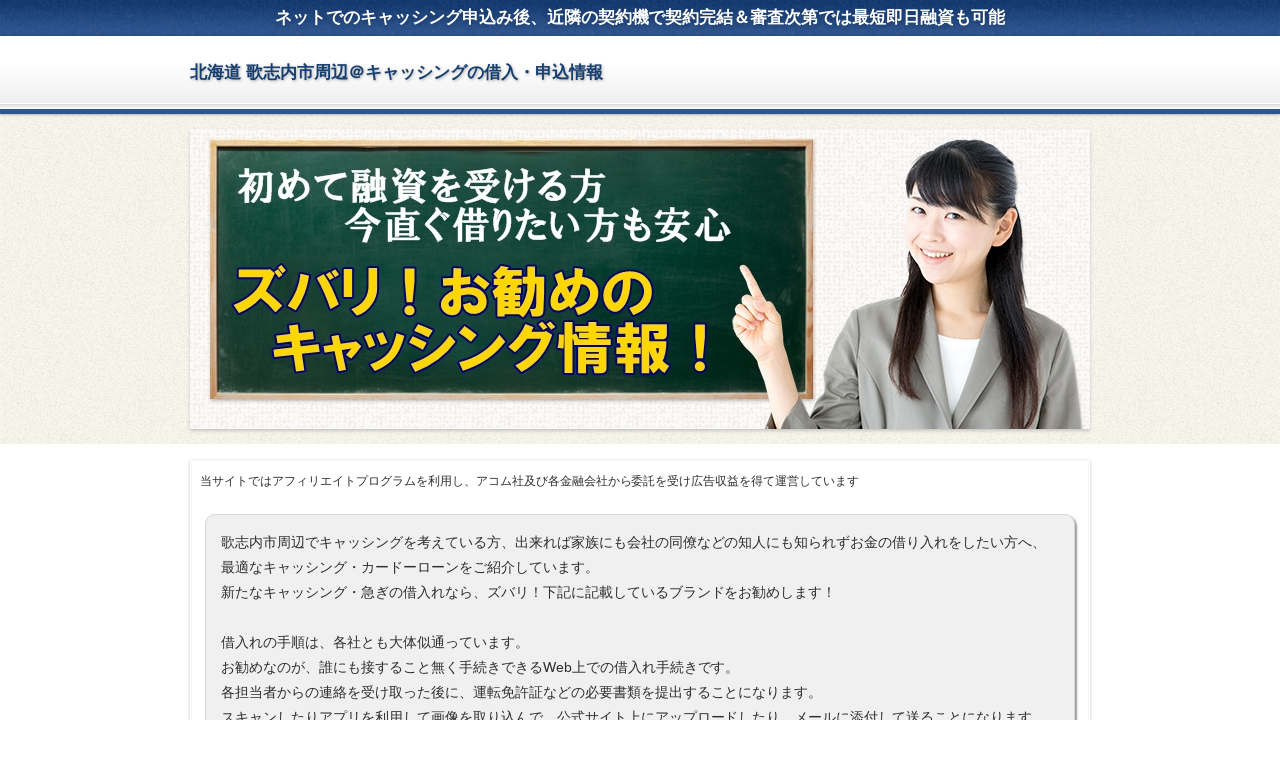

--- FILE ---
content_type: text/html
request_url: https://cashing.f-promo.com/okane00036.html
body_size: 7018
content:
<?xml version="1.0" encoding="UTF-8"?>
<!DOCTYPE html PUBLIC "-//W3C//DTD XHTML 1.0 Transitional//EN" "https://www.w3.org/TR/xhtml1/DTD/xhtml1-transitional.dtd">
<html xmlns="https://www.w3.org/1999/xhtml" xml:lang="ja" lang="ja">
<head>
<meta http-equiv="Content-Type" content="text/html; charset=UTF-8" />
<meta http-equiv="Content-Style-Type" content="text/css" />
<meta http-equiv="Content-Script-Type" content="text/javascript" />
<meta name="viewport" content="width=device-width, initial-scale=1.0, minimum-scale=1.0, maximum-scale=1.0, user-scalable=no" />
<meta http-equiv="X-UA-Compatible" content="IE=edge,chrome=1" />
<title>歌志内市周辺にお住まい＠お金の借入れ・キャッシング・カードローンガイド</title>
<meta name="keywords" content="歌志内市,キャッシング,カードーローン,無人契約機,借入,申込,即日融資" />
<meta name="description" content="歌志内市周辺で初めてキャッシングをしたい、お金を借りたい、カードローンを利用したい、出来れば誰にも知られず内緒で借り入れをしたい方に、お勧めの消費者金融の貸付金利や条件の比較をしています。" />
<script src="https://ajax.googleapis.com/ajax/libs/jquery/1.9.1/jquery.min.js" type="text/javascript"></script>
<script src="./js/config.js" type="text/javascript"></script>
<link rel="stylesheet" href="./styles.css" type="text/css" />
<link rel="stylesheet" href="./css/textstyles.css" type="text/css" />
<link rel="contents" title="歌志内市周辺にお住まい＠お金の借入れ・キャッシング・カードローンガイド" href="https://cashing.f-promo.com/sitemap.xml" />

</head>
<body>
<div id="wrapper">
<div class="inner">
<div id="top">
<h1><span>ネットでのキャッシング申込み後、近隣の契約機で契約完結＆審査次第では最短即日融資も可能</span></h1>
<div class="inner">
<h2><span><a href="./">北海道 歌志内市周辺＠キャッシングの借入・申込情報</a></span></h2>

</div>
</div>
<div id="topmenubtn">MENU</div>
<div id="topmenubox">

<div id="topsubmenu">
</div>
</div>
<div id="headerbox">
<div id="header"><img src="./img/header.jpg" /></div>
</div>
<div id="column1">
<div id="contents">
<div id="layoutbox">
<div id="main">
<div class="inner">
<span style="font-size:12px">当サイトではアフィリエイトプログラムを利用し、アコム社及び各金融会社から委託を受け広告収益を得て運営しています</span>

<div id="text1">

<div class="rnd1 rbox1 shadow1">
<p>歌志内市周辺でキャッシングを考えている方、出来れば家族にも会社の同僚などの知人にも知られずお金の借り入れをしたい方へ、最適なキャッシング・カードーローンをご紹介しています。<br />
新たなキャッシング・急ぎの借入れなら、ズバリ！下記に記載しているブランドをお勧めします！<br /><br />
借入れの手順は、各社とも大体似通っています。<br />
お勧めなのが、誰にも接すること無く手続きできるWeb上での借入れ手続きです。<br />
各担当者からの連絡を受け取った後に、運転免許証などの必要書類を提出することになります。<br />
スキャンしたりアプリを利用して画像を取り込んで、公式サイト上にアップロードしたり、メールに添付して送ることになります。<br />
<span style="color:#db0404">もしそのような状況にない場合は、担当者からの連絡を受け取った後に、必要書類をお持ち頂いて近所の無人契約機にてその後の手続を行うことも可能です。</span><br />
無人なので誰とも接すること無く、たいていは契約書やカードも郵送されずにその場で発行されるので、審査の結果にもよりますが、その日の締切時間内であれば最短即日に融資を受けることも可能です。<br />
詳しくは、各社公式サイトにてご確認下さい。</p>
</div>

</div>

<h3><span>アコム：お勧めのキャッシング・カードローン1</span></h3>

<div id="text2">

<div class="rank">
<div class="rank-container">
<div class="rank-inner">
<div class="rank1"><a href="https://tracker.performancefirst.jp/ad/p/r?_cid=7atSRP1ziU50JWzqN%2B%2Fc8Ks5qZxY0nL3pNyKgU637SM%3D" target="_blank" rel="nofollow">アコム／Webで24時間申込み可</a></div>
<div class="rankbox">
<div class="rankbox-inner">
<div class="float-l">
<p><a href="https://tracker.performancefirst.jp/ad/p/r?_cid=7atSRP1ziU50JWzqN%2B%2Fc8Ks5qZxY0nL3pNyKgU637SM%3D" target="_blank" rel="nofollow"><img src="./img/acom_02.jpg" border="0"></a></p>
</div>
<div class="feature"><span>アコムの特徴</span></div>
<p>「アコム」は、業界最大手の安心感と低金利で評判<br />
来店不要、PC・スマホからで24時間申込み可能なので、初めての方にも安心♪<br />
お近くのアコム提携の銀行やコンビニに設置のATMで、ご利用やご返済も可能なので、急にお金が必要になった人も便利♪<br />
「アコム」のWebキャッシングの手順は下記のとおりです。<br />
パソコンやスマホから申込み<br />
⇒アコムによる内容確認<br />
⇒メール又は電話(担当者個人名)にてご連絡<br />
⇒アップロード・アプリ（スマホ）・郵送やFAXによる本人確認書類等の必要書類の提出<br />
⇒契約＆借入</p>
</div>
<table class="rank-table">
<tr>
<th>限度額</th>
<td>1万円～800万円</td>
</tr>
<tr>
<th>貸付利率</th>
<td>実質年率 2.4％～17.9％</td>
</tr>
<tr>
<th>審査時間</th>
<td>最短20分で審査回答<span style="color:#0000ff">(※１)</span></td>
</tr>
<tr>
<th>融資の目安</th>
<td>最短20分融資も可能（注釈１）</td>
</tr>
</table>
<div class="comment">
<div class="comment-inner">
<div class="comment-tit"><span>アコム／その他の概要</span></div>
<p><span style="color:#054bff">◆申込資格</span><br />
成人以上（高校生を除く）の安定した収入と返済能力を有する方でアコムの基準を満たす方<br />パート・アルバイト・派遣社員の方も、一定の収入があれば審査の上ご契約いただけます。<br />
<span style="color:#054bff">◆必要書類</span><br />
※以下の書類のいずれか<br />
・運転免許証（表・裏）<br />
・マイナンバーカード（表面のみ）<br />
・パスポート（写真・住所記載部分）<br />
・（交付を受けていない方は）資格確認書<br />
※お借入総額により、収入証明書（源泉徴収票等）が必要になります。<br />
※お申込時間や審査によりご希望に添えない場合がございます。<br />
<span style="color:#054bff">◆主な提携ATM</span><br />
※三菱UFJ銀行・セブン銀行をはじめとする、全国の提携CD・ATMでご利用・ご返済が可能です。<br />
※貸付/借入条件や提携CD・ATMの詳細については、必ずアコムの公式ホームページでご確認下さい。<br />
<span style="color:#db0404">★注釈１</span><br />
※24時間、土日も銀行口座振込可能<br />
※お申込時間や審査によりご希望に添えない場合がございます。</p>
</div>
</div>
<div class="more"><span class="official"><a href="https://tracker.performancefirst.jp/ad/p/r?_cid=7atSRP1ziU50JWzqN%2B%2Fc8Ks5qZxY0nL3pNyKgU637SM%3D" target="_blank" rel="nofollow">公式ページはこちら</a></span></div>
</div>
</div>
</div>
</div>

</div>


<h3><span>プロミス：お勧めのキャッシング・カードローン2</span></h3>

<div id="text4">

<div class="rank">
<div class="rank-container">
<div class="rank-inner">
<div class="rank1">プロミスなら24時間365日申込み可能</div>
<div class="rankbox">
<div class="rankbox-inner">
<div class="float-l">
<p><img src="https://cashing.f-promo.com/img/promise.png"><br><span style="font-size:12px">※お申込み時間や審査により<br>ご希望に添えない場合がございます。</span></p>
</div>
<div class="feature"><span>プロミスの特徴</span></div>
<p>CMなどでもお馴染み、人気のブランド「プロミス」。サービスも評判も抜群！<br />
プロミスはPCやスマホ・携帯から24時間365日申込みが可能なので、いざというときの急な出費には大変ありがたいお勧めのキャッシングサービス♪<br />
申込みから審査・振込までインターネットで完結「web契約」の手順<br />
ネット・スマホ/携帯から申込<br />
⇒担当者よりご連絡<br />
⇒必要書類をメール・スマートフォンアプリで送付<br />
⇒ご契約内容確認<br />
⇒ご契約＆ご融資を開始</p>
</div>
<table class="rank-table">
<tr>
<th>限度額</th>
<td>800万円まで</td>
</tr>
<tr>
<th>実質年率</th>
<td>2.50％ ～ 18.00％</td>
</tr>
<tr>
<th>審査時間</th>
<td>最短3分(注釈１)</td>
</tr>
<tr>
<th>融資の目安</th>
<td>最短3分で融資可能(Web契約の場合)(注釈１)</td>
</tr>
</table>
<div class="comment">
<div class="comment-inner">
<div class="comment-tit"><span>プロミス／その他の概要</span></div>
<p><span style="color:#054bff">◆申込資格</span><br />
18～74歳までのご本人に安定した収入のある方<br />
※収入が年金のみの方はお申込いただけません。<br />
※申込時の年齢が18歳および19歳の場合、収入証明書類の提出が必須。<br />
※高校生（定時制高校生および高等専門学校生も含む）は申込み不可。<br />
※主婦、学生の方でも、パート、アルバイトによる安定した収入がある場合申込み可能。<br />
<span style="color:#054bff">◆必要書類（下記の中から1点）</span><br />
・マイナンバーカード（※通知カード、および現在お住まいの自宅住所の記載がないものは不可）<br />
※個人番号（マイナンバー）の記載が見えないように加工して提出してください。<br />
・運転免許証（※経歴証明書も可能）<br />
・在留カード（※特別永住者証明書も可能）<br />
・パスポート（※2020年2月3日以前に申請し、発行されたもの）<br />
※その他、追加で書類が必要な場合もあります。<br />
※お借入総額により収入証明書類（源泉徴収票等）が必要です。<br />
※個人事業主の方は確定申告書（写し）等が必要です。<br />
<span style="color:#054bff">◆主な提携ATM</span><br />
※三井住友銀行を始めとする提携銀行、7-11に設置してあるセブン銀行、ファミリーマートをはじめとするコンビニ店舗に設置してあるイーネットATMなど、全国の提携CD・ATMでご利用・ご返済が可能です。<br />
※貸付/借入条件や提携CD・ATMの詳細については、必ずプロミスの公式ホームページでご確認下さい。<br />
<span style="color:#db0404">★注釈１</span><br />
※お申込み時間や審査によりご希望に添えない場合がございます。<br />
※プロミスでは、2018年10月15日より全銀システム稼働時間拡大に伴い、瞬フリ(振込キャッシングス)を利用する場合には原則24時間最短10秒で振込可能となりました。</p>
</div>
</div>
<div class="more"><span class="official"><a href="" rel="noopener" target="_blank"><img src="" border="0" height="1" width="1" alt="">公式ページはこちら</a></span></div>
</div>
</div>
</div>
</div>

</div>

<h3><span>【注目のおすすめブランド】レイク</span></h3>

<div id="text3">

<div class="rank">
<div class="rank-container">
<div class="rank-inner">
<div class="rank1"><a href="alsa" rel="nofollow">レイク／簡単お借入れ診断でまずチェック</a></div>
<div class="rankbox">
<div class="rankbox-inner">
<div class="float-l">
<p><img src="https://cashing.f-promo.com/img/lake.png"></p>
</div>
<div class="feature"><span>レイクの特徴</span></div>
<p>◇「レイク」は、新生フィナンシャル株式会社提供の新しいブランド<br />
◇年中無休、ネット・スマホから24h申込可能で、<span style="color:#FF0000">Webで最短25分融資も可能(★注釈１)</span><br />
◇CMでの露出も多く、知名度もかなり高い<br />
◇初めての方対象に、ニーズに応えるサービスをご提供中♪<br />
パソコン／スマホから２４時間申込みが可能<br />
⇒レイクによる内容確認<br />
⇒メール又は電話(担当者個人名)にてご連絡<br />
⇒メールによる本人確認書類等の必要書類の提出<br />
⇒契約＆借入</p>
</div>
<table class="rank-table">
<tr>
<th>限度額</th>
<td>1万円～500万円</td>
</tr>
<tr>
<th>貸付利率</th>
<td>4.5％～18.0％(実質年率)</td>
</tr>
<tr>
<th>審査時間</th>
<td>申込後、最短15秒で審査結果表示</td>
</tr>
<tr>
<th>融資の目安</th>
<td>Webで最短25分融資も可能（★注釈１）</td>
</tr>
</table>
<div class="comment">
<div class="comment-inner">
<div class="comment-tit"><span>レイク／その他の概要</span></div>
<p><span style="color:#054bff">◆申込資格</span><br />
※年齢が満20歳以上70歳以下の国内に居住する方<br />
※安定した収入のある方（パート・アルバイトで収入のある方も可能）<br />
※ご自分のメールアドレスをお持ちの方<br />
※日本の永住権を取得されている方<br />
<span style="color:#054bff">◆必要書類</span><br />
本人確認書類（※いずれか1点）<br />
・運転免許証（運転経歴証明書）の表・裏（※現住所記載、有効期限内のもの）<br />
・マイナンバーカード（表面のみ）<br />
・パスポート（写真・住所記載部分）<br />
・在留カード／特別永住者証明書<br />
※現住所が異なる場合は住所確認書類が必要（発行日から6ヶ月以内に限る）<br />
（例：ガス・電気・固定電話・NHKなどの公共料金等の領収書、または住民票の写し・印鑑登録証名所・水道使用量などの公的機関発行の書類）<br />
※収入証明書の提出が必要なケース<br />
・レイクのご利用限度額の総額が50万円を超える場合<br />
（※50万円以下でも収入証明が必要な場合があります。）<br />
・レイクのご利用限度額の総額と他社のお借入れ総額の合計が100万円を超える場合<br />
※他社とは、使途自由の類似無担保融資サービスを提供している会社のことを表します。<br />
<span style="color:#054bff">◆利用可能なATM</span><br />
※ローソン銀行ATM、ファミリーマート等に設置のイーネットATMなど、提携ATMで借り入れ・返済が可能です。<br />
※2020年4月16日より、提携ATMでのお借入れ・ご返済ともに、所定の手数料がかかります。<br />
※貸付/借入条件や提携CD・ATMの詳細については、必ずレイクの公式ホームページでご確認下さい。<br />
<span style="color:#db0404">★注釈１</span><br />
※21時(日曜日は18時)までに契約手続き完了(審査・必要書類の確認含む)で、当日中に振込みが可能です！(一部金融機関および、メンテナンス時間等を除きます。)<br />尚、審査によりご希望に添えない場合もあります。</p>
</div>
</div>
<div class="more"><span class="official"><a href="alsa" rel="nofollow">公式ページはこちら</a></span></div>
</div>
</div>
</div>
</div>

</div>


<h3><span>おすすめカードローンの比較</span></h3>

<div id="text7">

<table class="dsc2item col4" cellspacing="1">
<tr>
<th width="20%">カードローン</th>
<th>限度額<br />実質年率</th>
<th>審査時間</th>
<th>内容</th>
</tr>
<tr>
<th><a href="https://tracker.performancefirst.jp/ad/p/r?_cid=7atSRP1ziU50JWzqN%2B%2Fc8Ks5qZxY0nL3pNyKgU637SM%3D" target="_blank" rel="nofollow">アコム</a></th>
<td>1万円 ～ 800万円<br />2.4％ ～ 17.9％</td>
<td>最短20分</td>
<td>業界最大手の安心感<br />最短20分融資も可能 ※１</td>
</tr>
<tr>
<th><a href="" rel="noopener" target="_blank"><img src="" border="0" height="1" width="1" alt="">プロミス</a></th>
<td>1 ～ 800万円<br />2.5％ ～ 18.0％<br />※新規契約の方が対象</td>
<td>最短3分 ※２</td>
<td>365日24時間申込み可<br />最短3分で融資可能(Web契約) ※２</td>
</tr>
<tr>
<th><a href="alsa" rel="nofollow">レイク</a></th>
<td>1万円 ～ 500万円<br />4.5％ ～ 18.0％</td>
<td>申込後、最短15秒で審査結果表示</td>
<td>来店不要<br />Webで最短25分融資も可能 ※３</td>
</tr>
<tr>
<th>アイフル</th>
<td>800万円以内<br />3.0％～18.0％</td>
<td>WEB申込なら最短18分 ※２</td>
<td>原則来店不要<br />最短18分で融資も可能 ※２</td>
</tr>
</table>
※１.24時間、土日も銀行口座振込可能<br />
※お申込時間や審査によりご希望に添えない場合がございます。<br />
※２.※お申込み時間や審査によりご希望に添えない場合がございます。<br />
プロミスでは、2018年10月15日より全銀システム稼働時間拡大に伴い、瞬フリ(振込キャッシングス)を利用する場合には原則24時間最短10秒で振込可能となりました。<br />
※３.21時(日曜日は18時)までに契約手続き完了(審査・必要書類の確認含む)で、当日中に振込みが可能です！(一部金融機関および、メンテナンス時間等を除きます。)<br />尚、審査によりご希望に添えない場合もあります。<br />
※４.受付時間によっては、振り込みが翌営業日となる場合があります。時間帯によっては、急ぎの融資の希望に添えない可能性があります。<br />
※基本的に、希望限度額が50万円以上、又は他社を含めた借入総額が100万円超の場合は、収入を証明するものが必要になります。（慎重審査）<br />
尚、審査結果・申込み内容等によっては、即日融資が受けられない場合がありますので、必ず各社公式サイトにてご確認下さい。

<div class="rnd1 rbox3 shadow2">
<p style="text-align:center;"><a href="https://tracker.performancefirst.jp/ad/p/r?_cid=7atSRP1ziU50JWzqN%2B%2Fc8Ks5qZxY0nL3pNyKgU637SM%3D" target="_blank" rel="nofollow"><img src="./img/acom_02.jpg" border="0"></a><br><span style="font-size:12px">※お申込み時間や審査によりご希望に添えない場合がございます。</span></p>
</div>

<div class="rnd1 rbox1 shadow1">
<p>お金を借りる、キャッシングを考えている、しかも緊急に借入れを考えている場合、まず最初に考えるのが消費者金融なのでは？<br />
しかし、消費者金融と聞いてちょっと後ろめたいと思う方も少なくはないはずです。<br />
確かに過去には多重債務を始め、色々な問題が取りざたされかなりイメージが悪くなっていましたが、法律が改正された後は業界も淘汰され金利も下がり、借りる方のメリットもかなり大きくなっています。<br />
しかしこれからも起こりうる債務超過という問題を避けるには、<br />
「返せる能力以上のお金は借りない。」これが唯一の解決法だと思います。<br />
返せるお金だけ借りて、きちんと返す。この法則を守っていれば、何の問題もありません。<br />
そして、借りるならアコム・プロミスを始めとする、上記のブランドが最適です！</p>
</div>

</div>


</div>
</div>
<div id="menu">

<h4><span>メニュー</span></h4>
<div class="menubox menulist"><ul id="menu1">
<li><a href="law.html">運営者情報・プライバシーポリシー</a></li>
</ul></div>
</div>
<br class="clear" />
</div>
<div id="pagetop"><a href="#top">ページの先頭に戻る</a></div>
</div>
</div>
</div>
<div id="footer">
<div id="footlinkbox">
<p id="footsub"><span><a href="law.html">運営者情報・プライバシーポリシー</a>　<a href="sitemap.html">サイトマップ</a></span></p>
</div>
<div class="inner">
<p>Copyright (C) 2014 <a href="index.html">歌志内市周辺にお住まい＠お金の借入れ・キャッシング・カードローンガイド</a> All Rights Reserved.</p>
</div>
</div>
</div>
</body>
</html>


--- FILE ---
content_type: text/css
request_url: https://cashing.f-promo.com/styles.css
body_size: 13250
content:
@charset "shift_jis";
@import url("./css/tables.css");
@import url("./css/commonstyles.css");
@import url("./css/textstyles.css");

/*
==================================================
スタイルの初期化
==================================================
*/

*{
	margin: 0;
	padding: 0;
}
html, body, div, span, applet, object, iframe, h1, h2, h3, h4, h5, h6, p, blockquote, pre, a, abbr, acronym, address, big, cite, code, del, dfn, em, font, img, ins, kbd, q, s, samp, small, strike, strong, sub, sup, tt, var, b, u, i, center, dl, dt, dd, ol, ul, li, fieldset, form, label, legend, table, caption {
	background: transparent;
	border: 0;
	font-size: 100%;
	outline: 0;
	vertical-align: baseline;
}
blockquote:before, blockquote:after, q:before, q:after {
	content: '';
	content: none;
}

body { line-height: 1; }
ol, ul { list-style: none; }
blockquote, q { quotes: none; }
div, p, h1, h2, h3, h4, h5, h6 {
	_zoom: 1;
	display: block;
	text-align: left;
}
img {
	border: 0;
}
@media screen and (max-width: 899px) {
	img {
		font-size: 0;
		height: auto;
		line-height: 0;
		max-width: 100%;
		vertical-align: top;
	}
}
@media screen and (max-width: 640px) {
	img {
		float: none !important;
	}
}

:focus { outline: 0; }
ins { text-decoration: none; }
del { text-decoration: line-through; }
table {
	border-collapse: collapse;
	border-spacing: 0;
}
input, select {
	vertical-align: middle;
}

/*
==================================================
基本スタイル
==================================================
*/
body {
	background-color: #fff;
	color: #2e2e2e;
	font-family: 'メイリオ', Helvetica, 'Hiragino Kaku Gothic Pro', sans-serif;
	font-size: 14px;
	line-height: 180%;
	text-align: center;
	letter-spacing: -0.001em;		/* iOS4でのテキストの隙間への対応 */
	-webkit-text-size-adjust: 100%;		/* 文字サイズの自動調整機能のキャンセル */
}
h1, h2, h3, h4, h5, h6, .title, dt {
	font-family: 'ヒラギノ角ゴ Pro W3','Hiragino Kaku Gothic Pro','メイリオ',Meiryo,Verdana,'ＭＳ Ｐゴシック',sans-serif;
	font-weight: 700;
}
.clear {
	clear: both;
	font-size: 1px;
	line-height: 0;
}
/* リスト
==================================================
*/
ul {
	padding: 10px 0;
}
ul li {
	background-image: url(img/li.png);
	background-position: 5px 10px;
	background-repeat: no-repeat;
	padding: 2px 0 2px 22px;
	position: relative;
}
@media all and (-webkit-min-device-pixel-ratio: 1.5) {
	 ul li {
		  background-image: url(img/li@2x.png);
		  -webkit-background-size: 8px 10px;
		  background-size: 8px 10px;
	 }
}
ol {
	list-style-type: decimal;
	padding: 10px 0 10px 25px;
}
/* リンク
==================================================
*/
a { color: #035099; }
a:hover {
	color: #035099;
	text-decoration: none;
}
a:hover img {
	background: none !important;
}
a img { background: none !important; }
#main a:hover, #menu a:hover, #rmenu a:hover, #pagetop a:hover {
	left: 1px;
	position: relative;
	top: 1px;
}
@media screen and (max-width: 640px) {
	#main a:hover, #menu a:hover, #rmenu a:hover, #pagetop a:hover {
		left: 0;
		top: 0;
	}
}

/*
==================================================
全体
==================================================
*/

/* レイアウト
==================================================
*/
#wrapper {
	overflow: hidden;
	position: relative;
	text-align: center;
}
#wrapper .inner {
	overflow: hidden;
	position: relative;
	text-align: left;
}
#contents {
	margin: 0 auto;
	padding: 15px 0 75px;
	position: relative;
	text-align: center;
	width: 900px;
}
#layoutbox{
}
#siteNavi {
	font-size: 12px;
	margin-bottom: 10px;
	padding: 0 5px;
}
@media screen and (max-width: 899px) {
	#contents {
		overflow: hidden;
		padding-left: 10px;
		padding-right: 10px;
		width: auto;
	}
}
@media screen and (max-width: 640px) {
	#wrapper .inner {
		overflow: visible;
	}
	#contents {
		padding: 10px 10px 0;
	}
	#siteNavi {
		margin-bottom: 5px;
		padding: 0;
	}
}

/* ページ上部へ戻る
==================================================
*/
#pagetop {
	bottom: 8px;
	clear: both;
	position: absolute;
	right: 0;
	z-index: 5;
}
#pagetop a {
	background-image: url(img/pagetop_button.png);
	background-position: left top;
	background-repeat: no-repeat;
	display: block;
	height: 28px;
	overflow: hidden;
	text-indent: 200%;
	white-space: nowrap;
	width: 148px;
}
@media screen and (max-width: 899px) {
	#pagetop {
		right: 10px;
	}
	#pagetop a {
		background: -webkit-gradient(linear, left top, left bottom, color-stop(0%,#dfe8f4), color-stop(100%,#c6d5e8));
		background: linear-gradient(to bottom, #dfe8f4 0%,#c6d5e8 100%);
		-webkit-border-radius: 3px;
		-moz-border-radius: 3px;
		border-radius: 3px;
		color: #173f70;
		font-size: 11px;
		line-height: 28px;
		padding: 0 10px 0 30px;
		position: relative;
		text-decoration: none;
		text-indent: 0;
		white-space: normal;
		width: auto;
	}
	#pagetop a:before {
		background: -webkit-gradient(linear, left top, left bottom, color-stop(0%,#ffffff), color-stop(77%,#ededed), color-stop(100%,#ffffff));
		background: linear-gradient(to bottom, #ffffff 0%,#ededed 77%,#ffffff 100%);
		-webkit-border-radius: 7px;
		-moz-border-radius: 7px;
		border-radius: 7px;
		content: "";
		height: 14px;
		left: 10px;
		margin-top: -7px;
		position: absolute;
		top: 50%;
		width: 14px;
	}
	#pagetop a:after {
		border-bottom: 6px solid #416394;
		border-left: 3px solid transparent;
		border-right: 3px solid transparent;
		border-top: 0 solid transparent;
		content: "";
		display: block;
		left: 14px;
		margin-top: -3px;
		position: absolute;
		top: 50%;
	}
}
@media screen and (max-width: 640px) {
	#pagetop {
		background-color: #fafafa;
		margin: 0 -10px;
		padding: 10px;
		position: static;
	}
	#pagetop a {
		font-size: 14px;
		height: auto;
		line-height: normal;
		padding: 15px 0;
		text-align: center;
	}
	#pagetop a:before {
		left: 50%;
		margin-left: -85px;
	}
	#pagetop a:after {
		left: 50%;
		margin-left: -81px;
	}
}

/* 検索ボックス
==================================================
*/
#searchbox {
	background-image: url(img/search_input.gif);
	background-position: left top;
	background-repeat: no-repeat;
	font-size: 12px;
	height: 26px;
	left: 50%;
	margin-left: 227px;
	position: absolute;
	text-align: left;
	width: 223px;
	z-index: 1;

	top:27px;
}
#searchbox form {
	margin: 0;
	padding: 0;
	position: relative;
}
#searchbox input {
	background-color: transparent;
	background-image: url(img/searchbutton.gif);
	background-position: left top;
	background-repeat: no-repeat;
	border: none;
	-webkit-border-radius: 0;
	-moz-border-radius: 0;
	border-radius: 0;
	cursor: pointer;
	height: 26px;
	left: 177px;
	overflow: hidden;
	position: absolute;
	text-indent: 200%;
	top: 0;
	white-space: nowrap;
	width: 46px;
	-webkit-appearance: none;
}
#searchbox .skwd {
	background-image: none;
	cursor: auto;
	height: 26px;
	left: 5px;
	line-height: 26px;
	text-indent: 0;
	width: 164px;
}
@media screen and (max-width: 899px) {
	#searchbox {
		background: none repeat scroll 0 0 transparent;
		left: auto;
		margin-left: 0;
		right: 10px;
		width: 24.7777777778%;
	}
	#searchbox input {
		background: -webkit-gradient(linear, left top, left bottom, color-stop(0%,#585858), color-stop(50%,#434343), color-stop(50%,#363636), color-stop(100%,#575757));
		background: linear-gradient(to bottom, #585858 0%,#434343 50%,#363636 50%,#575757 100%);
		border-bottom: 2px solid #444444;
		border-left: 2px solid #383838;
		border-right: 2px solid #383838;
		border-top: 2px solid #adadad;
		color: #fff;
		height: 26px;
		left: auto;
		line-height: 26px;
		right: 0;
		text-align: center;
		text-indent: 0;
		text-shadow: 0 1px 3px rgba(0, 0, 0, 0.15);
		white-space: normal;
		width: 22.4215246637%;
		-webkit-appearance: none;
	}
	#searchbox .skwd {
		background: -webkit-gradient(linear, left top, left bottom, color-stop(0%,#f8f8f8), color-stop(100%,#ffffff));
		background: linear-gradient(to bottom, #f8f8f8 0%,#ffffff 100%);
		border: 1px solid #d2d2d2;
		color: #2e2e2e;
		-webkit-box-sizing: border-box;
		-moz-box-sizing: border-box;
		box-sizing: border-box;
		left: 0;
		padding: 0 5px;
		right: auto;
		text-align: left;
		text-shadow: none;
		width: 76.2331838565%;
	}
}
@media screen and (max-width: 640px) {
	#searchbox {
		bottom: -56px;
		-webkit-box-sizing: border-box;
		-moz-box-sizing: border-box;
		box-sizing: border-box;
		height: auto;
		left: 0;
		overflow: hidden;
		padding: 0 10px;
		right: auto;
		text-align: left;
		top: auto;
		width: 100%;
	}
	#searchbox input {
		float: left;
		font-size: 14px;
		height: 36px;
		line-height: 36px;
		position: static;
		width: 20%;
	}
	#searchbox .skwd {
		height: 36px;
		line-height: 36px;
		width: 80%;
	}
}

/* 回り込み・回り込み解除
==================================================
*/
.txt-img {
}
.txt-img img{
	margin: 0 8px 8px 8px;
}
.center {
	margin-bottom: 5px;
	margin-top: 5px;
	text-align: center;
}
.float-l { float: left;}
.float-r { float: right;}
.float-l img,
.float-r img {
	margin-bottom: 20px;
}
.float-l img { 
	margin-right: 20px;
}
.float-r img {
	margin-left: 20px;
}
.clear, .FloatEnd {
	clear: both;
	font-size: 1px;
	height: 0;
	line-height: 0;
}
/* (スマホ用)画像の中央揃え処理 */
@media screen and (max-width: 640px) {
	.txt-img{
		padding: 0 10px;
		text-align: center !important;
	}
	.txt-img,.txt-img img{
		float:none !important;
	}
	.float-l p,.float-l{
		text-align:center;
		float:none;
	}
}
/*
==================================================
トップ部分
==================================================
*/
/* トップ
==================================================
*/
#top {
	background-image: url(img/top_bg.gif);
	background-position: left top;
	background-repeat: repeat;
	position: relative;
	text-align: center;
	z-index: 1;
}
#top h1 {
	background-image: url(img/h1_bg.gif);
	background-position: left top;
	background-repeat: repeat-x;
	padding: 3px 0;
}
#top h1 span {
	color: #fff;
	display: block;
	font-size: 17px;
	left: 50%;
	line-height: 1.8;
	min-height: 20px;  
	height: auto !important;  
	height: 24px;
	margin-left: -450px;
	position: relative;
	text-align: center;
	text-shadow: 0 2px 5px rgba(0, 0, 0, 0.25);
	width: 800px;
}
#top .inner {
	overflow: visible;
	position: relative;
}
#top h2 {
	background-color: #fff;
	background-image: url(img/top_inner_bg.gif);
	background-position: left bottom;
	background-repeat: repeat-x;
	border-bottom: 5px solid #2f5691;
	-webkit-box-shadow: 0 0 3px rgba(51, 51, 51, 0.6);
	-moz-box-shadow: 0 0 3px rgba(51, 51, 51, 0.6);
	box-shadow: 0 0 3px rgba(51, 51, 51, 0.6);
	padding: 25px 0;
	position: relative;
	text-align: left;
	behavior: url(http://cashing.f-promo.com/css/PIE.htc);
}
#top h2 span {
	display: block;
	left: 50%;
	margin-left: -450px;
	position: relative;
	width: 800px;
}
#top h2 a {
	color: #173f70;
	font-size: 17px;
	line-height: 1.4;
	text-decoration: none;
}
#top h2 a img {
	vertical-align: middle;
}
@media screen and (max-width: 899px) {
	#top h1,
	#top h2 {
		padding-left: 10px;
		padding-right: 10px;
	}
	#top h2 {
		background: none repeat scroll 0 0 #fff;
		z-index: 0;
	}
	#top h2:before {
		background: -webkit-gradient(linear, left top, left bottom, color-stop(0%,#e5e5e5), color-stop(100%,#fafafa));
		background: linear-gradient(to bottom, #e5e5e5 0%,#fafafa 100%);
		border-top: 1px solid #dddddd;
		bottom: 0;
		content: "";
		height: 4px;
		left: 0;
		position: absolute;
		right: 0;
	}
	#top h2:after {
		background: -webkit-gradient(linear, left top, left bottom, color-stop(0%,#ffffff), color-stop(100%,#efefef));
		background: linear-gradient(to bottom, #ffffff 0%,#efefef 100%);
		border-bottom: 1px solid #fff;
		bottom: 5px;
		content: "";
		height: 40px;
		left: 0;
		position: absolute;
		right: 0;
		z-index: -1;
	}
	#top h1 span,
	#top h2 span {
		left: auto;
		margin-left: 0;
		width: 66.6666666667%;
	}
}
@media screen and (max-width: 640px) {
	#top {
		background: none repeat scroll 0 0 #1d4684;
		position: static;
	}
	#top h1 {
		background: none, -webkit-gradient(linear, left top, left bottom, color-stop(0%,#002962), color-stop(100%,#1d4684));
		background: none, linear-gradient(to bottom, #002962 0%,#1d4684 100%);
	}
	#top h1,
	#top h2 {
		padding-right: 90px;
	}
	#top h1 span,
	#top h2 span {
		width: auto;
	}
	#top .inner {
		position: static;
	}
}

/* ヘッダー
==================================================
*/
#headerbox {
	background-image: url(img/headerbox_bg.gif);
	background-position: center top;
	background-repeat: repeat;
	padding: 15px 0;
	position: relative;
	text-align: center;
	z-index: -1;
}
#header {
	-webkit-box-shadow: 0 2px 3px rgba(179, 179, 179, 0.7);
	-moz-box-shadow: 0 2px 3px rgba(179, 179, 179, 0.7);
	box-shadow: 0 2px 3px rgba(179, 179, 179, 0.7);
	margin: 0 auto;
	position: relative;
	text-align: left;
	width: 900px;
	behavior: url(http://cashing.f-promo.com/css/PIE.htc);
}
@media screen and (max-width: 899px) {
	#headerbox {
		padding-left: 10px;
		padding-right: 10px;
	}
	#header {
		height: auto;
		width: auto;
	}
}
@media screen and (max-width: 640px) {
	#headerbox {
		padding: 10px;
	}
}


/* トップメニュー
==================================================
*/
#topmenubtn {
	display: none;
}
#topmenubox {
	text-align: center;
}
#topmenu {
	background-color: #e9eaec;
	background-image: url(img/topmenu_bg.gif);
	background-position: center bottom;
	background-repeat: repeat-x;
	-webkit-box-shadow: 0 1px 3px rgba(217, 217, 217, 0.9);
	-moz-box-shadow: 0 1px 3px rgba(217, 217, 217, 0.9);
	box-shadow: 0 1px 3px rgba(217, 217, 217, 0.9);
	padding: 8px 0;
	position: relative;
	text-align: center;
	behavior: url(http://cashing.f-promo.com/css/PIE.htc);
}
#topmenu ul {
	background-image: url(img/topmenu_li.gif);
	background-position: left top;
	background-repeat: repeat-y;
	font-family: 'ヒラギノ角ゴ Pro W3','Hiragino Kaku Gothic Pro','メイリオ',Meiryo,Verdana,'ＭＳ Ｐゴシック',sans-serif;
	margin: 0 auto;
	overflow: hidden;
	padding: 0;
	width: 900px;
	*margin: 0;
}
#topmenu li {
	background-image: url(img/topmenu_li.gif);
	background-position: right top;
	background-repeat: repeat-y;
	float: left;
	margin-bottom: -32767px;
	overflow: hidden;
	padding: 0 0 32767px 0;
	position: static;
	text-align: center;
	width: 180px;
}
#topmenu li a {
	color: #4c4c4c;
	font-size: 14px;
	text-decoration: none;
}
#topmenu li a:hover {
	text-decoration: underline;
}
@media screen and (max-width: 899px) {
	#topmenu {
		background: none repeat scroll 0 0 #e9eaec;
		padding-left: 10px;
		padding-right: 10px;
	}
	#topmenu:before {
		background-color: #fff;
		border-bottom: 2px solid #dcdcdc;
		bottom: 0;
		content: "";
		height: 1px;
		left: 0;
		position: absolute;
		right: 0;
	}
	#topmenu ul {
		background: none repeat scroll 0 0 transparent;
		display: table;
		margin: 0;
		table-layout: fixed;
		width: 100%;
	}
	#topmenu li {
		background: none repeat scroll 0 0 transparent;
		display: table-cell;
		float: none;
		margin: 0;
		padding: 0;
		width: auto;
	}
	#topmenu li a {
		display: block;
		position: relative;
	}
	#topmenu li a:before {
		background-color: #d7d8d9;
		bottom: 0;
		content: "";
		position: absolute;
		right: 0;
		top: 0;
		width: 1px;
	}
	#topmenu li:first-child a:after {
		background-color: #d7d8d9;
		bottom: 0;
		content: "";
		left: 0;
		position: absolute;
		top: 0;
		width: 1px;
	}
}
@media screen and (max-width: 640px) {
	#topmenubtn {
		background: -webkit-gradient(linear, left top, left bottom, color-stop(0%,#ffffff), color-stop(100%,#eeeeee));
		background: linear-gradient(to bottom, #ffffff 0%,#eeeeee 100%);
		border: 1px solid #fff;
		-webkit-border-bottom-left-radius: 3px;
		-webkit-border-bottom-right-radius: 3px;
		-webkit-border-top-left-radius: 0;
		-webkit-border-top-right-radius: 0;
		-moz-border-radius: 0 0 3px 3px;
		border-radius: 0 0 3px 3px;
		-webkit-box-shadow: 0 2px 3px rgba(0, 0, 0, 0.15);
		-moz-box-shadow: 0 2px 3px rgba(0, 0, 0, 0.15);
		box-shadow: 0 2px 3px rgba(0, 0, 0, 0.15);
		color: #173f70;
		cursor: pointer;
		font-size: 11px;
		height: 56px;
		line-height: 26px;
		position: absolute;
		right: 10px;
		text-align: center;
		top: 0;
		width: 60px;
	}
	.topmenubtnOn {
		display: block !important;
	}
	#topmenubtn:before {
		border-bottom: 3px solid #173f70;
		border-top: 3px solid #173f70;
		bottom: 10px;
		content: "";
		height: 5px;
		left: 14px;
		position: absolute;
		width: 32px;
	}
	#topmenubtn:after {
		border-top: 3px solid #173f70;
		bottom: 26px;
		content: "";
		height: 0;
		left: 14px;
		position: absolute;
		width: 32px;
	}
	#topmenubox {
		background-color: #002d6b;
		display: none;
		overflow: hidden;
		padding: 10px;
		position: relative;
		z-index: 0;
	}
	#topmenubox:before {
		background: -webkit-gradient(linear, left top, left bottom, color-stop(0%,#1d4684), color-stop(100%,#002d6b));
		background: linear-gradient(to bottom, #1d4684 0%,#002d6b 100%);
		content: "";
		height: 120px;
		left: 0;
		position: absolute;
		right: 0;
		top: 0;
		z-index: -1;
	}
	#topmenubox:after {
		background: -webkit-gradient(linear, left top, left bottom, color-stop(0%,#183a6d), color-stop(100%,#1b4481));
		background: linear-gradient(to bottom, #183a6d 0%,#1b4481 100%);
		content: "";
		height: 5px;
		left: 0;
		position: absolute;
		right: 0;
		top: 0;
	}
	.menuon {
		display: block !important;
	}
	#topmenu {
		background: none repeat scroll 0 0 transparent;
		-webkit-box-shadow: none;
		-moz-box-shadow: none;
		box-shadow: none;
		padding: 0 0 10px 0;
		z-index: auto;
	}
	#topmenu:before {
		background-color: transparent;
		border-bottom: none;
		bottom: auto;
		content: "";
		height: auto;
		left: auto;
		position: static;
		right: auto;
	}
	#topmenu ul {
		display: block;
	}
	#topmenu li {
		border-bottom: 1px solid #002353;
		border-top: 1px solid #20487e;
		display: block;
	}
	#topmenu li:first-child {
		border-top: none;
	}
	#topmenu li:last-child {
		border-bottom: none;
	}
	#topmenu li a {
		color: #fff;
		padding: 8px 10px 8px 30px;
		text-align: left;
	}
	#topmenu li a:before {
		background-color: transparent;
		border-bottom: 3px solid transparent;
		border-left: 3px solid #fff;
		border-right: 0 solid transparent;
		border-top: 3px solid transparent;
		bottom: auto;
		left: 14px;
		position: absolute;
		right: auto;
		top: 17px;
		width: auto;
	}
	#topmenu li:first-child a:after {
		background-color: transparent;
		bottom: auto;
		content: "";
		left: auto;
		position: static;
		top: auto;
		width: auto;
	}
}


/* トップサブメニュー
==================================================
*/
#topsubmenu {
	font-size: 0;
	height: 22px;
	left: 50%;
	letter-spacing: -.40em;
	line-height: 0;
	margin-left: 224px;
	position: absolute;
	text-align: right;
	top: 0;
	width: 226px;
	z-index: 2;
}
#topsubmenu span {
	display: inline-block;
	height: 22px;
	letter-spacing: normal;
	line-height: normal;
	margin-left: 3px;
	width: 110px;
	*display: inline;
	*zoom: 1;
}
#topsubmenu span a {
	background-position: left top;
	background-repeat: no-repeat;
	display: block;
	height: 22px;
	overflow: hidden;
	text-indent: 200%;
	white-space: nowrap;
	width: 110px;
}
#topsubmenu span#rssbtn a {
	background-image: url(img/rss_button.gif);
}
#topsubmenu span#sitemapbtn a {
	background-image: url(img/sitemap_button.gif);
}
@media screen and (max-width: 899px) {
	#topsubmenu {
		height: auto;
		left: auto;
		margin-left: 0;
		right: 10px;
		width: auto;
	}
	#topsubmenu span {
		background: -webkit-gradient(linear, left top, left bottom, color-stop(0%,#ffffff), color-stop(100%,#eeeeee));
		background: linear-gradient(to bottom, #ffffff 0%,#eeeeee 100%);
		border-bottom: 1px solid #fff;
		border-left: 1px solid #fff;
		border-right: 1px solid #fff;
		-webkit-border-bottom-left-radius: 3px;
		-webkit-border-bottom-right-radius: 3px;
		-webkit-border-top-left-radius: 0;
		-webkit-border-top-right-radius: 0;
		-moz-border-radius: 0 0 3px 3px;
		border-radius: 0 0 3px 3px;
		-webkit-box-shadow: 0 0 5px rgba(0, 0, 0, 0.15) inset;
		-moz-box-shadow: 0 0 5px rgba(0, 0, 0, 0.15) inset;
		box-shadow: 0 0 5px rgba(0, 0, 0, 0.15) inset;
		height: auto;
		width: auto;
	}
	#topsubmenu span a {
		color: #2e2e2e;
		font-size: 11px;
		height: auto;
		padding: 2px 15px 2px 25px;
		position: relative;
		text-decoration: none;
		text-indent: 0;
		white-space: normal;
		width: auto;
	}
	#topsubmenu span a:before {
		background: -webkit-gradient(linear, left top, left bottom, color-stop(0%,#1d4684), color-stop(100%,#002962));
		background: linear-gradient(to bottom, #1d4684 0%,#002962 100%);
		-webkit-border-radius: 5px;
		-moz-border-radius: 5px;
		border-radius: 5px;
		content: "";
		height: 10px;
		left: 10px;
		margin-top: -6px;
		position: absolute;
		top: 50%;
		width: 10px;
	}
	#topsubmenu span a:after {
		border-bottom: none;
		border-left: none;
		border-right: 1px solid #ffffff;
		border-top: 1px solid #ffffff;
		content: "";
		height: 3px;
		left: 12px;
		margin-top: -3px;
		position: absolute;
		top: 50%;
		-webkit-transform: rotate(45deg);
		transform: rotate(45deg);
		width: 3px;
	}
	#topsubmenu span#rssbtn a,
	#topsubmenu span#sitemapbtn a {
		background-image: none;
	}
}
@media screen and (max-width: 640px) {
	#topsubmenu {
		position: static;
		right: auto;
		top: auto;
	}
	#topsubmenu span {
		background: none repeat scroll 0 0 transparent;
		border-bottom: none;
		border-left: 1px solid #20487e;
		border-right: 1px solid #20487e;
		border-top: 1px solid #20487e;
		-webkit-border-radius: 0;
		-moz-border-radius: 0;
		border-radius: 0;
		-webkit-box-shadow: none;
		-moz-box-shadow: none;
		box-shadow: none;
		display: block;
		float: none;
		margin-left: 0;
	}
	#topsubmenu span:last-child {
		border-bottom: 1px solid #20487e;
	}
	#topsubmenu span a {
		background-color: #05316e;
		color: #fff;
		font-size: 14px;
		padding: 10px;
		text-align: center;
	}
	#topsubmenu span a:before {
		background: none repeat scroll 0 0 transparent;
		-webkit-border-radius: 0;
		-moz-border-radius: 0;
		border-radius: 0;
		height: auto;
		left: auto;
		margin-top: 0;
		position: static;
		top: auto;
		width: auto;
	}
	#topsubmenu span a:after {
		border-bottom: none;
		border-left: none;
		border-right: none;
		border-top: none;
		height: auto;
		left: auto;
		margin-top: 0;
		position: static;
		top: auto;
		-webkit-transform: none;
		transform: none;
		width: auto;
	}
}


/*
==================================================
メインコンテンツ
==================================================
*/
/* 記事領域
==================================================
*/
#main {
	background-color: #fff;
	-webkit-box-shadow: 0 1px 3px rgba(153, 153, 153, 0.65);
	-moz-box-shadow: 0 1px 3px rgba(153, 153, 153, 0.65);
	box-shadow: 0 1px 3px rgba(153, 153, 153, 0.65);
	float: right;
	position: relative;
	width: 660px;
	behavior: url(http://cashing.f-promo.com/css/PIE.htc);
}
#main .inner {
	border: 1px solid #F5F5F5;
	margin: 1px;
	padding: 8px;
	position: relative;
}
#main .text, #text1, #text2, #text3, #text4, #text5, #text6, #text7, #text8, #text9, #text10, #space1, #space2 {
	margin-bottom: 15px;
	overflow: hidden;
	padding: 5px;
	position: relative;
}
@media screen and (max-width: 899px) {
	#main {
		width: 73.3333333333%;
	}
}
@media screen and (max-width: 640px) {
	#main {
		float: none;
		margin-bottom: 20px;
		position: static;
		width: 100%;
	}
	#main .inner {
		padding: 5px;
	}
	#main .text, #text1, #text2, #text3, #text4, #text5, #text6, #text7, #text8, #text9, #text10, #space1, #space2 {
		margin-bottom: 10px;
	}
}


/* 見出し
==================================================
*/
h2, h3, h4, h5, h6 {
	text-shadow: 1px 1px 3px rgba(0, 0, 0, 0.3);
}
#main h2, #main h3 {
	background-color: #5077af;
	background-image: url(img/h3_bg.gif);
	background-position: left bottom;
	background-repeat: repeat-x;
	border: 1px solid #143e7e;
	-webkit-border-radius: 2px;
	-moz-border-radius: 2px;
	border-radius: 2px;
	-webkit-box-shadow: 0 1px 3px rgba(128, 128, 128, 0.7);
	-moz-box-shadow: 0 1px 3px rgba(128, 128, 128, 0.7);
	box-shadow: 0 1px 3px rgba(128, 128, 128, 0.7);
	margin-bottom: 10px;
	position: relative;
	text-align: center;
	behavior: url(http://cashing.f-promo.com/css/PIE.htc);
}
#main h2 span, #main h3 span {
	border-top: 1px solid #87a4cf;
	color: #fff;
	display: block;
	font-size: 16px;
	padding: 10px 15px;
	*zoom: 1;
}
#main .text h3, #text1 h3, #text2 h3, #text3 h3, #text4 h3, #text5 h3, #text6 h3, #text7 h3, #text8 h3, #text9 h3, #text10 h3, #space1 h3, #space2 h3 {
	margin-bottom: 30px;
	top: 20px;
}
#main h4 {
	background-color: #fff;
	background-image: url(img/h4_bg.gif);
	background-position: left bottom;
	background-repeat: repeat-x;
	border: 1px solid #d9d9d9;
	-webkit-border-radius: 2px;
	-moz-border-radius: 2px;
	border-radius: 2px;
	-webkit-box-shadow: 0 1px 3px rgba(242, 242, 242, 0.6);
	-moz-box-shadow: 0 1px 3px rgba(242, 242, 242, 0.6);
	box-shadow: 0 1px 3px rgba(242, 242, 242, 0.6);
	margin-bottom: 30px;
	position: relative;
	top: 20px;
	behavior: url(http://cashing.f-promo.com/css/PIE.htc);
}
#main h4 span {
	background-image: url(img/h4.gif);
	background-position: 8px 7px;
	background-repeat: no-repeat;
	border: 1px solid #fff;
	display: block;
	font-size: 16px;
	padding: 6px 10px 6px 20px;
	*zoom: 1;
}
#main h5 {
	background-image: url(img/h5.gif);
	background-position: left bottom;
	background-repeat: no-repeat;
	font-size: 15px;
	line-height: 1.5;
	margin: 20px auto 10px;
	padding: 0 0 10px;
}
#main h6 {
	background-image: url(img/h6.png);
	background-position: left 6px;
	background-repeat: no-repeat;
	margin: 5px auto;
	padding-left: 24px;
}
@media all and (-webkit-min-device-pixel-ratio: 1.5) {
	#main h6 {
		background-image: url(img/h6@2x.png);
		-webkit-background-size: 14px 12px;
		background-size: 14px 12px;
	}
}
#main .atn02 {
	background-color: #f7f7f7;
	border: 1px solid #ebebeb;
	margin: 20px 0 10px;
	position: relative;
}
#main .atn02 span {
	background-image: url(img/atn_02.gif);
	background-position: 20px 20px;
	background-repeat: no-repeat;
	border-top: 1px solid #fff;
	display: block;
	font-weight: bold;
	padding: 20px 10px 20px 60px;
}
@media screen and (max-width: 899px) {
	#main h2, #main h3 {
		background: none, -webkit-gradient(linear, left top, left bottom, color-stop(0%,#5077af), color-stop(50%,#305d9c), color-stop(50%,#234a81), color-stop(95%,#315589), color-stop(100%,#5077af));
		background: none, linear-gradient(to bottom, #5077af 0%,#305d9c 50%,#234a81 50%,#315589 95%,#5077af 100%);
	}
	#main h4 {
		background: none, -webkit-gradient(linear, left top, left bottom, color-stop(0%,#ffffff), color-stop(50%,#fafafa), color-stop(50%,#f0f0f0), color-stop(95%,#f0f0f0), color-stop(100%,#ffffff));
		background: none, linear-gradient(to bottom, #ffffff 0%,#fafafa 50%,#f0f0f0 50%,#f0f0f0 95%,#ffffff 100%);
	}
	#main h4 span {
		background: none repeat scroll 0 0 transparent;
		position: relative;
	}
	#main h4 span:before {
		background: -webkit-gradient(linear, left top, left bottom, color-stop(0%,#678abe), color-stop(100%,#063170));
		background: linear-gradient(to bottom, #678abe 0%,#063170 100%);
		content: "";
		height: 22px;
		left: 8px;
		position: absolute;
		top: 7px;
		width: 3px;
	}
	#main h5 {
		background: none repeat scroll 0 0 transparent;
		position: relative;
	}
	#main h5:before {
		background-color: #f0f0f0;
		bottom: 0;
		content: "";
		height: 3px;
		left: 0;
		position: absolute;
		right: 0;
	}
	#main h5:after {
		background-color: #678abe;
		bottom: 0;
		content: "";
		height: 3px;
		left: 0;
		position: absolute;
		width: 30px;
	}
	#main .atn02 span {
		background: none repeat scroll 0 0 transparent;
	}
	#main .atn02 span:before {
		background: -webkit-gradient(linear, left top, left bottom, color-stop(0%,#ba3936), color-stop(100%,#761311));
		background: linear-gradient(to bottom, #ba3936 0%,#761311 100%);
		-webkit-border-radius: 2px;
		-moz-border-radius: 2px;
		border-radius: 2px;
		bottom: 0;
		color: #fff;
		content: "!";
		font-size: 14px;
		height: 20px;
		left: 20px;
		line-height: 20px;
		position: absolute;
		text-align: center;
		top: 22px;
		width: 20px;
	}
}
@media screen and (max-width: 640px) {
	#main h2, #main h3 {
		margin-left: -3px;
		margin-right: -3px;
	}
}

/*
==================================================
サイドメニュー
==================================================
*/
/* メニュー
==================================================
*/

#menu img{
	max-width:100%;
	height:auto;
}

#menu {
	float: left;
	line-height: 1.8;
	width: 220px;
}
#menu .rankbox {
	border-bottom: 1px dashed #E6E6E6;
	font-size: 12px;
	margin-bottom: 10px;
	padding-bottom: 10px;
}
#menu .rankbox img {
	width: 185px;
}
.menubox {
	background-color: #fff;
	-webkit-box-shadow: 0 1px 3px rgba(153, 153, 153, 0.65);
	-moz-box-shadow: 0 1px 3px rgba(153, 153, 153, 0.65);
	box-shadow: 0 1px 3px rgba(153, 153, 153, 0.65);
	margin-bottom: 20px;
	overflow: hidden;
	behavior: url(http://cashing.f-promo.com/css/PIE.htc);
}
.menubox ul,
.menulist ul {
	overflow: hidden;
}
.menubox ul {
	padding: 0;
}
.menulist {
	background-color: #fafafa;
	padding: 2px;
}
.menulist ul {
	background-color: #fff;
	border-left: 1px solid #e1e1e1;
	border-right: 1px solid #e1e1e1;
	border-top: 1px solid #e1e1e1;
}
.menulist li {
	background-color: #fff;
	background-image: url(img/menulist_li_bg.gif);
	background-position: left bottom;
	background-repeat: repeat-x;
	border-bottom: 1px solid #e1e1e1;
	font-size: 0;
	line-height: 0;
	overflow: hidden;
	padding: 0;
	position: relative;
	*zoom: 1;
}
.menulist .l2,
.menulist .l3 {
	background-image: none;
}
.menulist li a {
	background-image: url(img/menu_bg.png);
	background-position: 10px 15px;
	background-repeat: no-repeat;
	color: #616161;
	display: block;
	font-size: 14px;
	line-height: 1.5;
	padding: 10px 10px 10px 30px;
	position: relative;
	text-decoration: none;
}
.menulist li a:hover {
	background-color: #fafafa;
	color: #035099;
	text-decoration: underline;
}
.menulist .l2 a {
	background-image: url(img/menu_bg2.png);
	background-position: 25px 15px;
	font-weight: normal;
	padding-left: 40px;
}
.menulist .l3 a {
	background-image: url(img/menu_bg3.png);
	background-position: 40px 16px;
	font-weight: normal;
	padding-left: 50px;
}
#menu .title, #rmenu .title, #menu h4, #rmenu h4 {
	background-color: #fff;
	background-position: left top;
	background-repeat: repeat-x;
	-webkit-box-shadow: 0 1px 3px rgba(153, 153, 153, 0.65);
	-moz-box-shadow: 0 1px 3px rgba(153, 153, 153, 0.65);
	box-shadow: 0 1px 3px rgba(153, 153, 153, 0.65);
	overflow: hidden;
	padding-top: 4px;
	position: relative;
	text-shadow: none;
	z-index: -1;
	behavior: url(http://cashing.f-promo.com/css/PIE.htc);
}
#menu h4, #rmenu h4 {
	background-image: url(img/menu_h4.gif);
}
#menu .title, #rmenu .title {
	background-image: url(img/menu_title.gif);
}
#menu h4 span, #rmenu h4 span, #menu .title span, #rmenu .title span {
	background-image: url(img/menu_title_bg.gif);
	background-position: left bottom;
	background-repeat: repeat-x;
	display: block;
	font-size: 16px;
	line-height: 1.4;
	padding: 12px 20px;
}
@media all and (-webkit-min-device-pixel-ratio: 1.5) {
	#menu h4 span, #rmenu h4 span, #menu .title span, #rmenu .title span {
		background-image: url(img/menu_title_bg@2x.png);
		-webkit-background-size: 900px 42px;
		background-size: 900px 42px;
	}
}
#menu h4 span, #rmenu h4 span {
	color: #173f70;
}
#menu .title span, #rmenu .title span {
	color: #4d4d4d;
}
@media screen and (max-width: 899px) {
	#menu {
		width: 24.4444444444%;
	}
	#menu .rankbox img {
		width: auto;
	}
	#menu h4, #rmenu h4, #menu .title, #rmenu .title {
		background-image: none;
	}
	#menu h4:before, #rmenu h4:before, #menu .title:before, #rmenu .title:before {
		content: "";
		height: 4px;
		left: 0;
		position: absolute;
		right: 0;
		top: 0;
	}
	#menu h4:before, #rmenu h4:before {
		background: -webkit-gradient(linear, left top, left bottom, color-stop(0%,#678abe), color-stop(100%,#1a4380));
		background: linear-gradient(to bottom, #678abe 0%,#1a4380 100%);
	}
	#menu .title:before, #rmenu .title:before {
		background: -webkit-gradient(linear, left top, left bottom, color-stop(0%,#b2b2b2), color-stop(100%,#7f7f7f));
		background: linear-gradient(to bottom, #b2b2b2 0%,#7f7f7f 100%);
	}
	.menulist li {
		background-image: none;
	}
	.menulist li:before {
		background: -webkit-gradient(linear, left top, left bottom, color-stop(50%,#ffffff), color-stop(100%,#f7f7f7));
		background: linear-gradient(to bottom, #ffffff 50%,#f7f7f7 100%);
		bottom: 0;
		content: "";
		left: 0;
		position: absolute;
		right: 0;
		top: 0;
	}
	.menulist li a,
	.menulist .l2 a,
	.menulist .l3 a {
		background-image: none;
	}
	.menulist li a:before {
		background: -webkit-gradient(linear, left top, left bottom, color-stop(0%,#678abe), color-stop(100%,#063170));
		background: linear-gradient(to bottom, #678abe 0%,#063170 100%);
		-webkit-border-radius: 6px;
		-moz-border-radius: 6px;
		border-radius: 6px;
		content: "";
		height: 12px;
		left: 10px;
		position: absolute;
		top: 15px;
		width: 12px;
	}
	.menulist li a:after {
		border-bottom: 3px solid transparent;
		border-left: 3px solid #fff;
		border-right: 0 solid transparent;
		border-top: 3px solid transparent;
		content: "";
		display: block;
		left: 15px;
		position: absolute;
		top: 18px;
	}
	.menulist .l2 a:before,
	.menulist .l3 a:before {
		background: none;
		-webkit-border-radius: 0;
		-moz-border-radius: 0;
		border-radius: 0;
		content: "";
		height: auto;
		left: auto;
		position: static;
		top: 0;
		width: auto;
	}
	.menulist .l2 a:after {
		border-bottom: 2px solid #1d498a;
		border-left: 2px solid #1d498a;
		border-right: none;
		border-top: none;
		content: "";
		display: block;
		height: 6px;
		left: 25px;
		position: absolute;
		top: 15px;
		width: 5px;
	}
	.menulist .l3 a:after {
		border-bottom: 3px solid transparent;
		border-left: 3px solid #666666;
		border-right: 0 solid transparent;
		border-top: 3px solid transparent;
		left: 40px;
		top: 16px;
	}
}
@media screen and (max-width: 640px) {
	#menu {
		float: none;
		width: 100%;
	}
	#menu h4 span, #rmenu h4 span, #menu .title span, #rmenu .title span {
		background-image: none;
		position: relative;
	}
	#menu h4 span:before, #rmenu h4 span:before, #menu .title span:before, #rmenu .title span:before {
		background: -webkit-gradient(linear, left top, left bottom, color-stop(0%,#fefefe), color-stop(50%,#f7f8f9), color-stop(100%,#ebeced));
		background: linear-gradient(to bottom, #fefefe 0%,#f7f8f9 50%,#ebeced 100%);
		bottom: 0;
		content: "";
		left: 0;
		position: absolute;
		right: 0;
		top: 0;
		z-index: -1;
	}
	.menulist .l2,
	.menulist .l3 {
		display: none;
	}
	.menulist li a {
		padding: 15px 10px 15px 30px;
	}
	.menulist li a:before {
		top: 18px;
	}
	.menulist li a:after {
		top: 21px;
	}
}

/* バナー領域
==================================================
*/
.bannerbox {
	margin-bottom: 10px;
	overflow: hidden;
}
.bannerbox ul {
	padding: 0;
}
.bannerbox li {
	background: none repeat scroll 0 0 transparent;
	margin-bottom: 10px;
	padding: 0;
}
.bannerbox li a {
	font-size: 15px;
}
.bannerbox li a img {
	vertical-align: bottom; 
}
@media screen and (max-width: 640px) {
	.bannerbox li {
		text-align: center;
	}
	.bannerbox li:last-child {
		margin-bottom: 0;
	}
}

/* 最新記事・アーカイブ
==================================================
*/
#menu ul#newEntry, #menu ul#entryarchive, #rmenu ul#newEntry, #rmenu ul#entryarchive {
	margin-bottom: -1px;
	overflow: hidden;
}
ul#newEntry li, ul#entryarchive li {
	background-image: url(img/menu_bg3.png);
	background-position: 12px 18px;
	background-repeat: no-repeat;
	border-bottom: 1px dashed #e6e6e6;
	font-size: 12px;
	line-height: 1.4;
	padding: 14px 10px 14px 25px;
	*zoom: 1;
}
@media screen and (max-width: 899px) {
	#menu ul#newEntry, #menu ul#entryarchive, #rmenu ul#newEntry, #rmenu ul#entryarchive {
		margin-bottom: 0;
	}
	ul#newEntry li, ul#entryarchive li {
		background-image: none;
		position: relative;
	}
	ul#newEntry li:last-child, ul#entryarchive li:last-child {
		border-bottom: none;
	}
	ul#newEntry li:before,
	ul#entryarchive li:before {
		border-bottom: 3px solid transparent;
		border-left: 3px solid #666666;
		border-right: 0 solid transparent;
		border-top: 3px solid transparent;
		content: "";
		display: block;
		left: 12px;
		position: absolute;
		top: 18px;
	}
}

/*
==================================================
フッター
==================================================
*/
#footer {
	background-color: #002d6b;
	background-image: url(img/footer_bg.gif);
	background-position: center top;
	background-repeat: repeat-x;
	color: #fff;
	font-size: 12px;
	line-height: 1.8;
	text-align: center;
}
#footer .inner {
	background-color: #002353;
	padding: 18px 0;
	text-align: center;
}
#footer a {
	color: #fff;
}
#footer p {
	margin: 0 auto;
	overflow: hidden;
	text-align: center;
	word-wrap: break-word;
	width: 900px;
}
#footlinkbox {
	font-size: 0;
	letter-spacing: -.40em;
	line-height: 0;
	margin: 0 auto;
	padding-top: 35px;
	position: relative;
	text-align: center;
	width: 900px;
}
#footermenu {
	display: inline-block;
	overflow: hidden;
	padding: 0 10px 20px;
	*display: inline;
	*zoom: 1;
}
#footermenu span {
	display: inline-block;
	margin-bottom: 5px;
	*display: inline;
	*zoom: 1;
}
#footermenu a,
#footer p#footsub a {
	background-image: url(img/footer_menu_bg.png);
	background-position: 6px 6px;
	background-repeat: no-repeat;
	font-size: 12px;
	letter-spacing: normal;
	line-height: 1.4;
	padding: 0 14px;
}
#footer p#footsub {
	font-size: 0;
	letter-spacing: -.40em;
	line-height: 0;
	padding: 0 10px 25px;
	width: auto;
}
#footer p#footsub span {
	display: inline-block;
	overflow: hidden;
	*display: inline;
	*zoom: 1;
}
#footer .desc {
	border-top: 1px solid #002353;
	margin: 0 auto;
	position: relative;
	text-align: center;
	width: 900px;
}
#footer .desc span {
	border-top: 1px solid #20487e;
	display: block;
	padding: 18px 10px;
}
@media screen and (max-width: 899px) {
	#footer {
		background-image: none;
		position: relative;
	}
	#footer:before {
		background: -webkit-gradient(linear, left top, left bottom, color-stop(0%,#1d4684), color-stop(100%,#002d6b));
		background: linear-gradient(to bottom, #1d4684 0%,#002d6b 100%);
		content: "";
		height: 120px;
		left: 0;
		position: absolute;
		right: 0;
		top: 0;
	}
	#footer:after {
		background: -webkit-gradient(linear, left top, left bottom, color-stop(0%,#183a6d), color-stop(100%,#1b4481));
		background: linear-gradient(to bottom, #183a6d 0%,#1b4481 100%);
		border-top: 4px solid #356bb7;
		content: "";
		height: 5px;
		left: 0;
		position: absolute;
		right: 0;
		top: 0;
	}
	#footlinkbox,
	#footer p,
	#footer .desc {
		width: auto;
	}
	#footer .desc {
		margin: 0 10px;
	}
	#footermenu a,
	#footer p#footsub a {
		background: none repeat scroll 0 0 transparent;
		position: relative;
	}
	#footermenu a:before,
	#footer p#footsub a:before {
		border-bottom: 3px solid transparent;
		border-left: 3px solid #fff;
		border-right: 0 solid transparent;
		border-top: 3px solid transparent;
		content: "";
		display: block;
		left: 6px;
		position: absolute;
		top: 6px;
	}
}
@media screen and (max-width: 640px) {
	#footer p {
		font-size: 10px;
	}
	#footlinkbox {
		padding-top: 15px;
	}
	#footermenu {
		display: block;
		padding: 0 10px 10px;
	}
	#footermenu span {
		border-bottom: 1px solid #002353;
		border-top: 1px solid #20487e;
		display: block;
		margin: 0;
	}
	#footermenu span:first-child {
		border-top: none;
	}
	#footermenu span:last-child {
		border-bottom: none;
	}
	#footermenu a {
		display: block;
		font-size: 14px;
		line-height: 180%;
		padding: 8px 10px 8px 30px;
		text-decoration: none;
	}
	#footermenu a:before {
		left: 14px;
		top: 17px;
	}
	#footer p#footsub {
		padding: 0 10px 10px;
	}
	#footer p#footsub span {
		background-color: #05316e;
		border-left: 1px solid #20487e;
		border-right: 1px solid #20487e;
		border-top: 1px solid #20487e;
		display: block;
	}
	#footer p#footsub span:last-child {
		border-bottom: 1px solid #20487e;
	}
	#footer p#footsub a {
		display: block;
		font-size: 14px;
		padding: 10px;
		text-align: left;
		text-decoration: none;
	}
	#footer p#footsub a:before {
		border-bottom: none;
		border-left: none;
		border-right: none;
		border-top: none;
		height: auto;
		left: auto;
		margin-top: 0;
		position: static;
		top: auto;
		-webkit-transform: none;
		transform: none;
		width: auto;
	}
	#footer .desc {
		border-top: none;
		margin: 0;
	}
	#footer .desc span {
		border-top: none;
	}
}

/*
==================================================
トップページ
==================================================
*/
#whatsnew {
	background-color: #fff;
	border: 1px solid #d5d5d5;
	-webkit-box-shadow: 0 1px 3px rgba(217, 217, 217, 0.6);
	-moz-box-shadow: 0 1px 3px rgba(217, 217, 217, 0.6);
	box-shadow: 0 1px 3px rgba(217, 217, 217, 0.6);
	overflow: hidden;
	position: relative;
	behavior: url(http://cashing.f-promo.com/css/PIE.htc);
}
#whatsnew .title {
	background-color: #fcfcfc;
	background-image: url(img/whatsnew_title_bg.gif);
	background-position: left top;
	background-repeat: repeat-x;
}
#whatsnew .title span {
	background-image: url(img/whatsnew_title.gif);
	background-position: left bottom;
	background-repeat: repeat-x;
	display: block;
	font-size: 16px;
	line-height: 1.8;
	padding: 6px 20px 10px;
	position: relative;
	text-shadow: 1px 1px 3px rgba(0, 0, 0, 0.3);
}
#whatsnew ul {
	margin-bottom: -1px;
	padding: 0;
}
#whatsnew ul li {
	background-image: url(img/menu_bg3.png);
	background-position: 15px 18px;
	background-repeat: no-repeat;
	border-bottom: 1px dashed #e6e6e6;
	font-size: 12px;
	line-height: 1.6;
	padding: 10px 15px 10px 30px;
	position: relative;
	*zoom: 1;
}
#whatsnew ul li span {
	padding-right: 15px;
}
@media screen and (max-width: 899px) {
	#whatsnew .title {
		background: none, -webkit-gradient(linear, left top, left bottom, color-stop(0%,#ffffff), color-stop(19%,#f8f8f8), color-stop(100%,#fcfcfc));
		background: none, linear-gradient(to bottom, #ffffff 0%,#f8f8f8 19%,#fcfcfc 100%);
	}
	#whatsnew .title span {
		background: none repeat scroll 0 0 transparent;
	}
	#whatsnew .title span:before {
		background: -webkit-gradient(linear, left top, left bottom, color-stop(0%,#b2b2b2), color-stop(100%,#7f7f7f));
		background: linear-gradient(to bottom, #b2b2b2 0%,#7f7f7f 100%);
		bottom: 0;
		content: "";
		height: 4px;
		left: 0;
		position: absolute;
		right: 0;
	}
	#whatsnew ul {
		margin-bottom: 0;
	}
	#whatsnew ul li {
		background: none repeat scroll 0 0 transparent;
	}
	#whatsnew ul li:last-child {
		border-bottom: none;
	}
	#whatsnew ul li:before {
		border-bottom: 3px solid transparent;
		border-left: 3px solid #666666;
		border-right: 0 solid transparent;
		border-top: 3px solid transparent;
		content: "";
		display: block;
		left: 15px;
		position: absolute;
		top: 18px;
	}
}
@media screen and (max-width: 640px) {
	#whatsnew ul li {
		padding: 10px 15px;
	}
	#whatsnew ul li:before {
		border: none;
		content: "";
		left: auto;
		position: static;
		top: auto;
	}
	#whatsnew ul li span {
		display: block;
		padding-right: 0;
	}
}

/*
==================================================
カテゴリーページ
==================================================
*/
#categorylist {
	padding: 5px;
}
#categorylist .catbox {
	background-image: url(img/catbox_bg.gif);
	background-position: left bottom;
	background-repeat: repeat-x;
	border: 1px solid #d9d9d9;
	-webkit-border-radius: 3px;
	-moz-border-radius: 3px;
	border-radius: 3px;
	margin-bottom: 20px;
	overflow: hidden;
	padding-bottom: 20px;
	position: relative;
	behavior: url(http://cashing.f-promo.com/css/PIE.htc);
	_height: 1%;
}
#categorylist .title {
	background-color: #f2f2f2;
	background-image: url(img/category_title_bg.gif);
	background-position: left top;
	background-repeat: repeat-x;
	font-size: 0;
	font-weight: 700;
	letter-spacing: -.40em;
	line-height: 0;
	margin-bottom: 15px;
	overflow: hidden;
	padding: 14px 15px 10px;
}
#categorylist .title a {
	background-image: url(img/category_title.gif);
	background-position: left 5px;
	background-repeat: no-repeat;
	color: #173f70;
	display: inline-block;
	font-size: 16px;
	letter-spacing: normal;
	line-height: normal;
	padding: 2px 0 2px 20px;
	*display: inline;
	*zoom: 1;
}
#categorylist .thumb {
	float: left;
	padding-left: 20px;
}
#categorylist .thumb img {
	vertical-align: bottom;
}
#categorylist .body {
	overflow: hidden;
	padding: 0 20px;
}
#categorylist p {
	font-size: 13px;
	line-height: 1.6;
}
#categorylist .more {
	float: right;
	height: 38px;
	margin: 10px 1px 1px 0;
	_height: 1%;
}
#categorylist .more a {
	background-image: url(img/button_more2.png);
	background-position: left top;
	background-repeat: no-repeat;
	display: block;
	height: 38px;
	overflow: hidden;
	text-indent: 200%;
	white-space: nowrap;
	width: 136px;
}
#pagelist {
	margin-bottom: 10px;
	margin-top: 10px;
	padding: 10px;
	text-align: center;
}
#pagelist ul {
	font-size: 0;
	letter-spacing: -.40em;
	line-height: 0;
	padding: 0;
}
#pagelist li {
	background: none repeat scroll 0 0 transparent;
	display: inline-block;
	font-size: 14px;
	letter-spacing: normal;
	line-height: normal;
	margin: 0 5px 10px;
	padding: 0;
	*display: inline;
	*zoom: 1;
}
#pagelist a {
	background-color: #fff;
	background-image: url(img/h4_bg.gif);
	background-position: left center;
	background-repeat: repeat-x;
	border: 1px solid #d9d9d9;
	-webkit-border-radius: 2px;
	-moz-border-radius: 2px;
	border-radius: 2px;
	-webkit-box-shadow: 0 1px 3px rgba(242, 242, 242, 0.7);
	-moz-box-shadow: 0 1px 3px rgba(242, 242, 242, 0.7);
	box-shadow: 0 1px 3px rgba(242, 242, 242, 0.7);
	display: inline-block;
	padding: 8px 15px;
	position: relative;
	text-align: center;
	behavior: url(http://cashing.f-promo.com/css/PIE.htc);
	*display: inline;
	*zoom: 1;
}
@media screen and (max-width: 899px) {
	#categorylist .catbox {
		background: none repeat scroll 0 0 transparent;
		z-index: 0;
	}
	#categorylist .catbox:before {
		background: -webkit-gradient(linear, left top, left bottom, color-stop(0%,#ffffff), color-stop(100%,#fafafa));
		background: linear-gradient(to bottom, #ffffff 0%,#fafafa 100%);
		bottom: 0;
		content: "";
		height: 26px;
		left: 0;
		position: absolute;
		right: 0;
		z-index: -1;
	}
	#categorylist .title,
	#categorylist .title a {
		background-image: none;
		position: relative;
	}
	#categorylist .title:before {
		background: -webkit-gradient(linear, left top, left bottom, color-stop(0%,#678abe), color-stop(100%,#1a4380));
		background: linear-gradient(to bottom, #678abe 0%,#1a4380 100%);
		content: "";
		height: 4px;
		left: 0;
		position: absolute;
		right: 0;
		top: 0;
	}
	#categorylist .title a:before {
		background: -webkit-gradient(linear, left top, left bottom, color-stop(50%,#5077af), color-stop(50%,#234a81));
		background: linear-gradient(to bottom, #5077af 50%,#234a81 50%);
		content: "";
		height: 18px;
		left: 0;
		position: absolute;
		top: 5px;
		width: 5px;
	}
	#categorylist .more a {
		background: none, -webkit-gradient(linear, left top, left bottom, color-stop(0%,#ffffff), color-stop(50%,#fafafa), color-stop(50%,#f0f0f0), color-stop(95%,#f0f0f0), color-stop(100%,#ffffff));
		background: none, linear-gradient(to bottom, #ffffff 0%,#fafafa 50%,#f0f0f0 50%,#f0f0f0 95%,#ffffff 100%);
		border: 1px solid #d9d9d9;
		-webkit-border-radius: 3px;
		-moz-border-radius: 3px;
		border-radius: 3px;
		-webkit-box-sizing: border-box;
		-moz-box-sizing: border-box;
		box-sizing: border-box;
		-webkit-box-shadow: 0 1px 3px rgba(242, 242, 242, 0.7);
		-moz-box-shadow: 0 1px 3px rgba(242, 242, 242, 0.7);
		box-shadow: 0 1px 3px rgba(242, 242, 242, 0.7);
		color: #173f70;
		font-size: 14px;
		line-height: 38px;
		padding-left: 40px;
		position: relative;
		text-decoration: none;
		text-indent: 0;
		white-space: normal;
	}
	#categorylist .more a:before {
		background: -webkit-gradient(linear, left top, left bottom, color-stop(0%,#678abe), color-stop(100%,#063170));
		background: linear-gradient(to bottom, #678abe 0%,#063170 100%);
		-webkit-border-radius: 6px;
		-moz-border-radius: 6px;
		border-radius: 6px;
		content: "";
		height: 12px;
		left: 20px;
		position: absolute;
		top: 12px;
		width: 12px;
	}
	#categorylist .more a:after {
		border-bottom: 3px solid transparent;
		border-left: 3px solid #fff;
		border-right: 0 solid transparent;
		border-top: 3px solid transparent;
		content: "";
		display: block;
		left: 25px;
		position: absolute;
		top: 15px;
	}
	#pagelist a {
		background: none, -webkit-gradient(linear, left top, left bottom, color-stop(0%,#ffffff), color-stop(50%,#fafafa), color-stop(50%,#f0f0f0), color-stop(95%,#f0f0f0), color-stop(100%,#ffffff));
		background: none, linear-gradient(to bottom, #ffffff 0%,#fafafa 50%,#f0f0f0 50%,#f0f0f0 95%,#ffffff 100%);
	}
}
@media screen and (max-width: 640px) {
	#categorylist  {
		padding: 5px 0;
	}
	#categorylist .catbox {
		margin-bottom: 10px;
		padding-bottom: 10px;
	}
	#categorylist .catbox:before {
		background: -webkit-gradient(linear, left top, left bottom, color-stop(50%,#ffffff), color-stop(100%,#f5f5f5));
		background: linear-gradient(to bottom, #ffffff 50%,#f5f5f5 100%); 
		border: 1px solid #fff;
		height: auto;
		top: 0;
	}
	#categorylist .thumb {
		padding-left: 10px;
	}
	#categorylist .thumb img {
		max-width: 80px;
	}
	#categorylist .title {
		background-color: transparent;
		margin-bottom: 0;
	}
	#categorylist .body {
		padding: 0 10px;
	}
	#categorylist p {
		font-size: 11px;
		line-height: 1.5;
	}
}

/*
==================================================
エントリーページ
==================================================
*/
#entrylist {
	border: 1px solid #e5e5e5;
}
#entrylist h4 {
	background: none repeat scroll 0 0 #efefef; 
	border: 1px solid #fff;
	-webkit-border-radius: 0;
	-moz-border-radius: 0;
	border-radius: 0;
	-webkit-box-shadow: none;
	-moz-box-shadow: none;
	box-shadow: none;
	margin: 0;
	padding: 8px 10px;
	top: 0;
}
#entrylist h4 span {
	background-image: url(img/entry_title.gif);
	background-position: left 2px;
	background-repeat: no-repeat;
	border: none;
	font-size: 14px;
	line-height: 1.8;
	padding: 1px 0 1px 15px;
	text-shadow: 1px 1px 3px rgba(0, 0, 0, 0.3);
}
#entrylist dl {
	overflow: hidden;
	padding: 0 10px;
	position: relative;
	*height: 1%;
}
#entrylist dt {
	border-top: 1px dashed #d1d1d1;
	line-height: 0;
	margin-top: -1px;
	padding: 15px 10px;
	position: relative;
	*height: 1%;
}
#entrylist dt a {
	background-image: url(img/entry_li_bg.png);
	background-position: left 8px;
	background-repeat: no-repeat;
	display: inline-block;
	font-size: 14px;
	font-weight: 700;
	line-height: 1.5;
	padding: 1px 0 1px 10px;
	*display: inline;
	*zoom: 1;
}
#entrylist dd {
	font-size: 12px;
	line-height: 1.5;
	margin-top: -10px;
	padding: 0 10px 15px;
}
#relNavigate {
	margin-bottom: 15px;
	padding-bottom: 10px;
	padding-top: 10px;
	text-align: center;
}
#relNavigate a {
	font-size: 14px;
	font-weight: 700;
	margin-left: 5px;
	margin-right: 5px;
}
@media screen and (max-width: 899px) {
	#entrylist h4 span {
		background: none repeat scroll 0 0 transparent;
		position: relative;
	}
	#entrylist h4 span:before {
		background: none, -webkit-gradient(linear, left top, left bottom, color-stop(0%,#b2b2b2), color-stop(100%,#747474));
		background: none, linear-gradient(to bottom, #b2b2b2 0%,#747474 100%);
		content: "";
		height: 22px;
		left: 0;
		position: absolute;
		top: 2px;
		width: 4px;
	}
	#entrylist dt {
		margin-top: 0;
	}
	#entrylist dt:first-child {
		border-top: none;
	}
	#entrylist dt a {
		background-image: none;
		position: relative;
	}
	#entrylist dt a:before {
		border-bottom: 3px solid transparent;
		border-left: 3px solid #173f70;
		border-right: 0 solid transparent;
		border-top: 3px solid transparent;
		content: "";
		display: block;
		left: 0;
		position: absolute;
		top: 8px;
	}
	#relNavigate {
		font-size: 0;
		letter-spacing: -.40em;
		line-height: 0;
	}
	#relNavigate a {
		background: none, -webkit-gradient(linear, left top, left bottom, color-stop(0%,#ffffff), color-stop(50%,#fafafa), color-stop(50%,#f0f0f0), color-stop(95%,#f0f0f0), color-stop(100%,#ffffff));
		background: none, linear-gradient(to bottom, #ffffff 0%,#fafafa 50%,#f0f0f0 50%,#f0f0f0 95%,#ffffff 100%);
		border: 1px solid #d9d9d9;
		-webkit-border-radius: 2px;
		-moz-border-radius: 2px;
		border-radius: 2px;
		-webkit-box-shadow: 0 1px 3px rgba(242, 242, 242, 0.7);
		-moz-box-shadow: 0 1px 3px rgba(242, 242, 242, 0.7);
		box-shadow: 0 1px 3px rgba(242, 242, 242, 0.7);
		display: inline-block;
		font-size: 14px;
		letter-spacing: normal;
		line-height: normal;
		padding: 7px 10px;
		text-align: center;
	}
}
@media screen and (max-width: 640px) {
	#entrylist h4 span {
		font-size: 16px;
	}
	#entrylist h4 span:before {
		top: 4px;
	}
	#entrylist dl {
		padding: 0;
	}
	#entrylist dd {
		font-size: 11px;
		line-height: 1.4;
	}
}

/*
==================================================
サイトマップページ
==================================================
*/
#sitemaps ul {
	margin: 0;
	padding: 0 5px;
}
#sitemaps li {
	background-image: none;
	font-size: 0;
	letter-spacing: -.40em;
	line-height: 0;
	padding: 0;
}
#sitemaps .l1 {
	margin-top: 10px;
}
#sitemaps .l2 {
	margin-left: 10px;
	margin-top: 5px;
}
#sitemaps .l3 {
	margin-left: 20px;
	margin-top: 5px;
}
#sitemaps li a {
	background-image: url(img/menu_bg.png);
	background-position: left 6px;
	background-repeat: no-repeat;
	display: inline-block;
	letter-spacing: normal;
	line-height: 1.8;
	padding-left: 20px;
	*display: inline;
	*zoom:1;
}
#sitemaps .l1 a {
	font-size: 16px;
	font-weight: 700;
}
#sitemaps .l2 a {
	background-image: url(img/menu_bg2.png);
	background-position: 5px 6px;
	font-size: 14px;
}
#sitemaps .l3 a {
	background-image: url(img/menu_bg3.png);
	background-position: 10px 6px;
	font-size: 12px;
}
@media screen and (max-width: 899px) {
	#sitemaps li a,
	#sitemaps .l1 a,
	#sitemaps .l2 a,
	#sitemaps .l3 a {
		background-image: none;
		position: relative;
	}
	#sitemaps li a:before {
		background: -webkit-gradient(linear, left top, left bottom, color-stop(0%,#678abe), color-stop(100%,#063170));
		background: linear-gradient(to bottom, #678abe 0%,#063170 100%);
		-webkit-border-radius: 6px;
		-moz-border-radius: 6px;
		border-radius: 6px;
		content: "";
		height: 12px;
		left: 0;
		position: absolute;
		top: 6px;
		width: 12px;
	}
	#sitemaps li a:after {
		border-bottom: 3px solid transparent;
		border-left: 3px solid #fff;
		border-right: 0 solid transparent;
		border-top: 3px solid transparent;
		content: "";
		display: block;
		left: 5px;
		position: absolute;
		top: 9px;
	}
	#sitemaps .l2 a:before,
	#sitemaps .l3 a:before {
		background: none;
		-webkit-border-radius: 0;
		-moz-border-radius: 0;
		border-radius: 0;
		content: "";
		height: auto;
		left: auto;
		position: static;
		top: 0;
		width: auto;
	}
	#sitemaps .l2 a:after {
		border-bottom: 2px solid #1d498a;
		border-left: 2px solid #1d498a;
		border-right: none;
		border-top: none;
		content: "";
		display: block;
		height: 6px;
		left: 5px;
		position: absolute;
		top: 6px;
		width: 5px;
	}
	#sitemaps .l3 a:after {
		border-bottom: 3px solid transparent;
		border-left: 3px solid #666666;
		border-right: 0 solid transparent;
		border-top: 3px solid transparent;
		left: 10px;
		top: 6px;
	}	
}
@media screen and (max-width: 640px) {
	#sitemaps ul {
		margin: 0 -5px;
		padding: 0;
	}
	#sitemaps li {
		border-bottom: 1px solid #f5f5f5;
	}
	#sitemaps li,
	#sitemaps .l1,
	#sitemaps .l2,
	#sitemaps .l3 {
		margin-left: 0;
		margin-top: 0;
	}
	#sitemaps .l1:before {
		background: none, -webkit-gradient(linear, left top, left bottom, color-stop(50%,#ffffff), color-stop(100%,#f7f7f7));
		background: none, linear-gradient(to bottom, #ffffff 50%,#f7f7f7 100%);
		bottom: 0;
		content: "";
		left: 0;
		position: absolute;
		right: 0;
		top: 0;
	}
	#sitemaps .l2,
	#sitemaps .l3 {
		background-color: #fcfcfc;
	}
	#sitemaps li a {
		display: block;
		padding: 12px 15px 12px 35px;
		text-decoration: none;
	}
	#sitemaps .l2 a {
		padding: 10px 15px 10px 45px;
	}
	#sitemaps .l3 a {
		padding: 10px 15px 10px 55px;
	}
	#sitemaps li a:before {
		left: 15px;
		top: 18px;
	}
	#sitemaps li a:after {
		left: 20px;
		top: 21px;
	}
	#sitemaps .l2 a:after {
		left: 30px;
		top: 16px;
	}
	#sitemaps .l3 a:after {
		left: 45px;
		top: 16px;
	}
}

/*
==================================================
フリースペース
==================================================
*/
#space1, #space2 { margin-bottom: 10px; }
#space3, #space4, #space5, #space6 {
	line-height: 1.4;
	padding: 10px;
}

.grayline{
	border: 1px solid #CCCCCC;
}

#main .grayline{
	padding:10px;
	margin-bottom:15px;
}

#menu .grayline{
	font-size:90%;
	padding:8px;
	margin-bottom:15px;
}
/*
==================================================
ブログモード
==================================================
*/
.blog {
	border-bottom: 1px dashed #d1d1d1;
	margin-bottom: 15px;
	overflow: hidden;
	padding: 10px 5px;
}
.blog .thumb {
	float: left;
	margin-right: 15px;
}
.blog .thumb img { width: 125px; }
.blog .title {
	font-size: 15px;
	line-height: 1.4;
	margin-bottom: 10px;
}
.blog .title a { color: #2e2e2e; }
.blog .info {
	color: #616161;
	margin-bottom: 10px;
}
.blog .info a { color: #616161; }
.blog .body {
	line-height: 1.5;
	overflow: hidden;
}
.blog .more {
	font-weight: 700;
	margin-bottom: 10px;
	margin-top: 10px;
	text-align: right;
}
@media screen and (max-width: 640px) {
	.blog .thumb {
		float: none;
		margin: 0 0 15px;
		text-align: center;
	}
}

/*
==================================================
サイト内検索
==================================================
*/
#searchresult {
	overflow: hidden;
	padding: 5px;
}
#searchresult dl {
	margin: -5px;
}
#searchresult dt {
	font-size: 15px;
	padding: 5px;
}
#searchresult dd {
	border-bottom: 1px dashed #d1d1d1;
	line-height: 1.5;
	margin: 0 0 10px;
	padding: 0 5px 15px;
}
#searchresult b {
	color: #173f70;
}
@media screen and (max-width: 640px) {
	#searchresult dd {
		font-size: 12px;
		line-height: 1.6;
	}
}

/*
==================================================
リンク集
==================================================
*/
#linklist {
	overflow: hidden;
	text-align: left;
}
#linklist dt {
	font-size: 15px;
	padding: 5px;
}
#linklist dd {
	border-bottom: 1px dashed #e6e6e6;
	line-height: 1.5;
	margin: 0 0 10px;
	padding: 0 5px 15px;
}
@media screen and (max-width: 640px) {
	#linklist dd {
		font-size: 12px;
		line-height: 1.6;
	}
}

/*
==================================================
ポイント
==================================================
*/
#main .point1, #main .point2, #main .point3, #main .point4, #main .point5, #main .point6, #main .point7, #main .point8, #main .point9, #main .point10 {
	background-position: left top;
	background-repeat: no-repeat;
	color: #173f70;
	font-size: 20px;
	font-weight: 700;
	height: auto;
	line-height: 1.4;
	margin-bottom: 5px;
	margin-top: 15px;
	padding: 5px 0 5px 40px;
	*zoom: 1;
}
#main .point1 { background-image: url(img/point1.png); }
#main .point2 { background-image: url(img/point2.png); }
#main .point3 { background-image: url(img/point3.png); }
#main .point4 { background-image: url(img/point4.png); }
#main .point5 { background-image: url(img/point5.png); }
#main .point6 { background-image: url(img/point6.png); }
#main .point7 { background-image: url(img/point7.png); }
#main .point8 { background-image: url(img/point8.png); }
#main .point9 { background-image: url(img/point9.png); }
#main .point10 { background-image: url(img/point10.png); }
@media all and (-webkit-min-device-pixel-ratio: 1.5) {
	#main .point1 { background-image: url(img/point1@2x.png); }
	#main .point2 { background-image: url(img/point2@2x.png); }
	#main .point3 { background-image: url(img/point3@2x.png); }
	#main .point4 { background-image: url(img/point4@2x.png); }
	#main .point5 { background-image: url(img/point5@2x.png); }
	#main .point6 { background-image: url(img/point6@2x.png); }
	#main .point7 { background-image: url(img/point7@2x.png); }
	#main .point8 { background-image: url(img/point8@2x.png); }
	#main .point9 { background-image: url(img/point9@2x.png); }
	#main .point10 { background-image: url(img/point10@2x.png); }
	#main .point1, #main .point2, #main .point3, #main .point4, #main .point5, #main .point6, #main .point7, #main .point8, #main .point9, #main .point10 {
		-webkit-background-size: 33px 33px;
		background-size: 33px 33px;
	}
}

/*
==================================================
ランキング
==================================================
*/

/* メインコンテンツ用ランキング
==================================================
*/
#main .point1, #main .point2, #main .point3, #main .point4, #main .point5, #main .point6, #main .point7, #main .point8, #main .point9, #main .point10 { border: none; }
#main .rank1, #main .rank2, #main .rank3, #main .rank4, #main .rank5, #main .rank6, #main .rank7, #main .rank8, #main .rank9, #main .rank10 { border: none; height: auto; }
#main .rank {
	background-color: #f2f2f2;
	border: 2px solid #dbdbdb;
	-webkit-box-shadow: 0 1px 3px rgba(217, 217, 217, 0.6);
	-moz-box-shadow: 0 1px 3px rgba(217, 217, 217, 0.6);
	box-shadow: 0 1px 3px rgba(217, 217, 217, 0.6);
	margin-bottom: 20px;
	padding: 3px;
	position: relative;
	behavior: url(http://cashing.f-promo.com/css/PIE.htc);
}
#main .rank-container {
	background-color: #e4e4e4;
	border: 1px solid #fefefe;
	padding: 2px;
}
#main .rank-inner {
	background-color: #fff;
	padding: 17px;
}
#main .rankbox {
	background-image: url(img/rankbox_bg.gif);
	background-position: left top;
	background-repeat: repeat-x;
	padding-top: 20px;
}
#main .rank1,#main .rank2,#main .rank3,#main .rank4,#main .rank5,#main .rank6,#main .rank7,#main .rank8,#main .rank9,#main .rank10{
	background-repeat: no-repeat;
	border: medium none;
	font-size: 26px;
	height: auto;
	line-height: 1.3;
	margin-bottom: 6px;
	margin-top: 6px;
	*zoom: 1;
}
#main .rank1,#main .rank2,#main .rank3{
	background-position: left 6px;
	padding: 22px 0 22px 86px;
}
#main .rank4,#main .rank5,#main .rank6,#main .rank7,#main .rank8,#main .rank9,#main .rank10{
	background-position: 4px 6px;
	padding: 15px 0 15px 72px;
}
#main .rank .rank1,#main .rank .rank2,#main .rank .rank3,#main .rank .rank4,#main .rank .rank5,#main .rank .rank6,#main .rank .rank7,#main .rank .rank8,#main .rank .rank9,#main .rank .rank10{
	margin: 0;
}
#main .rank1 { background-image: url(img/rank1.png); }
#main .rank2 { background-image: url(img/rank2.png); }
#main .rank3 { background-image: url(img/rank3.png); }
#main .rank4 { background-image: url(img/rank4.png); }
#main .rank5 { background-image: url(img/rank5.png); }
#main .rank6 { background-image: url(img/rank6.png); }
#main .rank7 { background-image: url(img/rank7.png); }
#main .rank8 { background-image: url(img/rank8.png); }
#main .rank9 { background-image: url(img/rank9.png); }
#main .rank10 { background-image: url(img/rank10.png); }
@media all and (-webkit-min-device-pixel-ratio: 1.5) {
	#main .rank1 { background-image: url(img/rank1@2x.png); }
	#main .rank2 { background-image: url(img/rank2@2x.png); }
	#main .rank3 { background-image: url(img/rank3@2x.png); }
	#main .rank4 { background-image: url(img/rank4@2x.png); }
	#main .rank5 { background-image: url(img/rank5@2x.png); }
	#main .rank6 { background-image: url(img/rank6@2x.png); }
	#main .rank7 { background-image: url(img/rank7@2x.png); }
	#main .rank8 { background-image: url(img/rank8@2x.png); }
	#main .rank9 { background-image: url(img/rank9@2x.png); }
	#main .rank10 { background-image: url(img/rank10@2x.png); }
	#main .rank1,#main .rank2,#main .rank3 {
		-webkit-background-size: 74px 60px;
		background-size: 74px 60px;
	}
	#main .rank4,#main .rank5,#main .rank6,#main .rank7,#main .rank8,#main .rank9,#main .rank10 {
		-webkit-background-size: 62px 46px;
		background-size: 62px 46px;
	}
}
#main .rankbox .rankbox-inner {
	overflow: hidden;
}
#main .rankbox .feature {
	background-color: #f6f6f6;
	background-image: url(img/feature_title.gif);
	background-position: left 9px;
	background-repeat: no-repeat;
	margin-bottom: 10px;
	overflow: hidden;
	padding: 5px 10px 5px 34px;
}
#main .rankbox .feature span {
	font-weight: 700;
}
#main .rankbox .float-l img, #main .rankbox .float-r img {
	margin: 0 30px 15px 0;
	padding: 0;
	max-width:280px;
	height:auto;
}
#main .rankbox .rankbox-inner p {
	font-size: 13px;
	line-height: 1.6;
	overflow: hidden;
	padding-bottom: 30px;
}
#main .rankbox .rank-table {
	clear: both;
	margin: 0;
	width: 100%;
}
#main .rankbox .rank-table th, #main .rankbox .rank-table td {
	border: 1px solid #d3d3d3;
	padding: 8px 10px;
	text-align: left;
	vertical-align: middle;
}
#main .rankbox .rank-table th {
	background-color: #f6f6f6;
}
#main .rankbox .rank-table td {
	background-color: #fff;
}
#main .rank .comment {
	margin-top: 20px;
}
#main .rank .comment .comment-inner {
	background-color: #f7f7f7;
	-webkit-border-radius: 3px;
	-moz-border-radius: 3px;
	border-radius: 3px;
	-webkit-box-shadow: 0 1px 2px rgba(179, 179, 179, 0.9);
	-moz-box-shadow: 0 1px 2px rgba(179, 179, 179, 0.9);
	box-shadow: 0 1px 2px rgba(179, 179, 179, 0.9);
	padding: 10px 20px;
	position: relative;
	behavior: url(http://cashing.f-promo.com/css/PIE.htc);
}
#main .rank .comment .comment-tit {
	background-image: url(img/comment_bg.gif);
	background-position: left top;
	background-repeat: no-repeat;
	border-bottom: 1px solid #fff;
}
@media all and (-webkit-min-device-pixel-ratio: 1.5) {
	#main .rank .comment .comment-tit {
		background-image: url(img/comment_bg@2x.png);
		-webkit-background-size: 54px 54px;
		background-size: 54px 54px;
	}
}
#main .rank .comment .comment-tit span {
	border-bottom: 1px solid #bcbcbc;
	color: #648ebc;
	display: block;
	font-size: 20px;
	font-weight: 700;
	line-height: 1.4;
	padding: 18px 10px 17px 62px;
	text-shadow: 1px 1px 3px rgba(0, 0, 0, 0.2);
}
#main .rank .comment p {
	font-size: 14px;
	line-height: 1.6;
	padding: 10px 0;
}
#main .rank .more {
	font-size: 0;
	letter-spacing: -.40em;
	padding: 25px 0 10px;
	position: relative;
	text-align: center;
}
#main .rank .more span {
	display: inline-block;
	font-size: 14px;
	height: 64px;
	letter-spacing: normal;
	margin-right: 20px;
	vertical-align: bottom;
	width: 256px;
	*display: inline;
	*zoom:1;
}
#main .rank .more a {
	background-image: url(img/button_more.png);
	background-position: left top;
	background-repeat: no-repeat;
	display: block;
	height: 64px;
	overflow: hidden;
	text-indent: 200%;
	white-space: nowrap;
	width: 256px;
}
#main .rank .more span.official {
	margin-right: 0;
}
#main .rank .more span.official a {
	background-image: url(img/button_official.png);
}
@media screen and (max-width: 899px) {
	#main .rank {
		margin-bottom: 10px;
	}
	#main .rankbox {
		background: none repeat scroll 0 0 transparent;
		position: relative;
	}
	#main .rankbox:before {
		background: -webkit-gradient(linear, left top, left bottom, color-stop(0%,#ffffff), color-stop(100%,#e2e2e2));
		background: linear-gradient(to bottom, #ffffff 0%,#e2e2e2 100%);
		border-top: 1px solid #f8f8f8;
		content: "";
		height: 4px;
		left: 0;
		position: absolute;
		right: 0;
		top: 0;
	}
	#main .rankbox .feature {
		background-image: none;
		position: relative;
	}
	#main .rankbox .feature:before {
		background: -webkit-gradient(linear, left top, left bottom, color-stop(0%,#b3b3b3), color-stop(100%,#797979));
		background: linear-gradient(to bottom, #b3b3b3 0%,#797979 100%);
		content: "";
		height: 13px;
		left: 0;
		position: absolute;
		top: 9px;
		width: 23px;
	}
	#main .rankbox .feature:after {
		border-bottom: none;
		border-left: none;
		border-right: 1px solid #ffffff;
		border-top: 1px solid #ffffff;
		content: "";
		height: 3px;
		left: 12px;
		position: absolute;
		top: 13px;
		-webkit-transform: rotate(45deg);
		transform: rotate(45deg);
		width: 3px;
	}
	#main .rank .more {
		padding: 20px 0 0;
	}
	#main .rank .more span {
		display: block;
		margin: 0 auto 15px;
		width: 70%;
	}
	#main .rank .more span:last-child {
		margin: 0 auto;
	}
	#main .rank .more a {
		background: none repeat scroll 0 0 #ebebec;
		-webkit-border-radius: 5px;
		-moz-border-radius: 5px;
		border-radius: 5px;
		color: #fff;
		font-size: 16px;
		line-height: 64px;
		padding-left: 25px;
		position: relative;
		text-decoration: none;
		text-indent: 0;
		text-shadow: 0 2px 3px rgba(0,0,0,0.15);
		white-space: normal;
		width: auto;
		z-index: 0;
	}
	#main .rank .more span.official a {
		background-image: none;
	}
	#main .rank .more a:before {
		background: -webkit-gradient(linear, left top, left bottom, color-stop(0%,#29cdd3), color-stop(50%,#29bfc7), color-stop(50%,#00b3bb), color-stop(95%,#00a5af), color-stop(100%,#29cdd3));
		background: linear-gradient(to bottom, #29cdd3 0%,#29bfc7 50%,#00b3bb 50%,#00a5af 95%,#29cdd3 100%);
		border-top: 2px solid #75e2e8;
		-webkit-border-radius: 5px;
		-moz-border-radius: 5px;
		border-radius: 5px;
		bottom: 5px;
		content: "";
		left: 5px;
		position: absolute;
		right: 5px;
		top: 5px;
		z-index: -1;
	}
	#main .rank .more a:after {
		background-image: url(img/button_more_2.png);
		background-position: 15px center;
		background-repeat: no-repeat;
		border: 1px solid #00848c;
		-webkit-border-radius: 5px;
		-moz-border-radius: 5px;
		border-radius: 5px;
		bottom: 5px;
		content: "";
		left: 5px;
		position: absolute;
		right: 5px;
		top: 5px;
		z-index: -1;
	}
	#main .rank .more span.official a:before {
		background: -webkit-gradient(linear, left top, left bottom, color-stop(0%,#f7bb29), color-stop(50%,#fbad29), color-stop(50%,#fa9c01), color-stop(95%,#ff8c00), color-stop(100%,#f7bb29));
		background: linear-gradient(to bottom, #f7bb29 0%,#fbad29 50%,#fa9c01 50%,#ff8c00 95%,#f7bb29 100%);
		border-top: 2px solid #ffdd99;
	}
	#main .rank .more span.official a:after {
		background-image: url(img/button_official_2.png);
		border: 1px solid #df7b00;
	}
}
@media all and (-webkit-min-device-pixel-ratio: 1.5) {
	#main .rank .more a {
		-webkit-background-size: 25px 28px;
		background-size: 25px 28px;
	}
	#main .rank .more span.official a {
		-webkit-background-size: 25px 28px;
		background-size: 25px 28px;
	}
}
@media screen and (max-width: 640px) {
	#main .rank1, #main .rank2, #main .rank3, #main .rank4, #main .rank5, #main .rank6, #main .rank7, #main .rank8, #main .rank9, #main .rank10 { font-size:20px; }
	#main .rankbox .rankbox-inner .float-l,
	#main .rankbox .rankbox-inner .float-r {
		float: none;
		overflow: hidden;
		padding-bottom: 10px;
		text-align: center;
	}
	#main .rankbox .float-l img, #main .rankbox .float-r img {
		margin: 0 0 10px 0;
	}
	#main .rankbox .rankbox-inner p {
		padding-bottom: 15px;
	}
	#main .rank .comment {
		margin-top: 15px;
	}
	#main .rank .comment .comment-inner {
		padding: 10px;
	}
	#main .rank .more span {
		width: 100%;
	}
}

/* メニュー用ランキング
==================================================
*/
#menu .rank1,#menu .rank2,#menu .rank3,#menu .rank4,#menu .rank5 {
	background-position: left top;
	background-repeat: no-repeat;
	border: medium none;
	font-size: 14px;
	font-weight: 700;
	height: auto;
	line-height: 1.4;
	margin: 0;
}
#menu .rank1,#menu .rank2,#menu .rank3{
	padding: 22px 0 22px 86px;
}
#menu .rank4,#menu .rank5{
	padding: 15px 0 15px 68px;
}
#menu .rank1 { background-image: url(img/rank1.png); }
#menu .rank2 { background-image: url(img/rank2.png); }
#menu .rank3 { background-image: url(img/rank3.png); }
#menu .rank4 { background-image: url(img/rank4.png); }
#menu .rank5 { background-image: url(img/rank5.png); }
@media all and (-webkit-min-device-pixel-ratio: 1.5) {
	#menu .rank1 { background-image: url(img/rank1@2x.png); }
	#menu .rank2 { background-image: url(img/rank2@2x.png); }
	#menu .rank3 { background-image: url(img/rank3@2x.png); }
	#menu .rank4 { background-image: url(img/rank4@2x.png); }
	#menu .rank5 { background-image: url(img/rank5@2x.png); }
	#menu .rank1,#menu .rank2,#menu .rank3 {
		-webkit-background-size: 74px 60px;
		background-size: 74px 60px;
	}
	#menu .rank4,#menu .rank5 {
		-webkit-background-size: 62px 46px;
		background-size: 62px 46px;
	}
}
@media screen and (max-width: 899px) {
	#menu .rank1,#menu .rank2,#menu .rank3,#menu .rank4,#menu .rank5 {
		background-position: center top;
	}
	#menu .rank1,#menu .rank2,#menu .rank3{
		padding: 65px 0 5px 0;
	}
	#menu .rank4,#menu .rank5{
		padding: 51px 0 5px 0;
	}
}
@media screen and (max-width: 640px) {
	#menu .rank1,#menu .rank2,#menu .rank3,#menu .rank4,#menu .rank5 {
		background-position: left top;
	}
	#menu .rank1,#menu .rank2,#menu .rank3{
		padding: 22px 0 22px 86px;
	}
	#menu .rank4,#menu .rank5{
		padding: 15px 0 15px 68px;
	}
}

/*
==================================================
１カラムレイアウト
==================================================
*/
#column1 {
	overflow: hidden;
	text-align: center;
}
#column1 #contents {
	padding-bottom: 50px;
}
#column1 #menu, #column1 #main {
	float: none;
	width: auto;
}
#column1 #main {
	margin-bottom: 30px;
}
#column1 #menu .menulist ul {
	border-bottom: 1px solid #e1e1e1;
}
#column1 #menu .menulist ul, #column1 #menu ul#newEntry, #column1 #menu ul#entryarchive {
	letter-spacing: -0.4em;
	line-height: 0;
	margin: 0;
	padding: 7px;
}
#column1 #menu .menulist li {
	background: none repeat scroll 0 0 transparent;
}
#column1 #menu .menulist li, #column1 #menu ul#newEntry li, #column1 #menu ul#entryarchive li {
	border: none;
	display: inline-block;
	letter-spacing: normal;
	line-height: 1.5;
	overflow: hidden;
	padding: 3px 0;
	*display: inline;
	*zoom: 1;
}
#column1 #menu .menulist li a {
	background-image: url(img/menu_bg3.png);
	background-position: left 6px;
	background-repeat: no-repeat;
	font-weight: 400;
	margin: 0 15px 0 5px;
	padding: 0 0 0 10px;
	text-decoration: underline;
}
#column1 #menu .menulist li a:hover {
	background-color: #fff;
	text-decoration: none;
}
#column1 #menu ul#newEntry li, #column1 #menu ul#entryarchive li {
	background-position: left 10px;
	margin: 0 5px;
	padding: 5px 10px;
}
@media screen and (max-width: 899px) {
	#column1 #menu .menulist li:before {
		background: none;
	}
	#column1 #menu .menulist li a {
		background-image: none;
	}
	#column1 #menu .menulist li a:before {
		background: none;
		-webkit-border-radius: 0;
		-moz-border-radius: 0;
		border-radius: 0;
		height: auto;
		left: auto;
		position: static;
		top: auto;
		width: auto;
	}
	#column1 #menu .menulist li a:after {
		border-bottom: 3px solid transparent;
		border-left: 3px solid #666666;
		border-right: 0 solid transparent;
		border-top: 3px solid transparent;
		left: 0;
		top: 6px;
	}
	#column1 #menu .menulist .l2 a:after {
		border-bottom: 3px solid transparent;
		border-left: 3px solid #666666;
		border-right: 0 solid transparent;
		border-top: 3px solid transparent;
		height: auto;
		left: 0;
		top: 6px;
		width: auto;
	}
	#column1 #menu .menulist .l3 a:after {
		left: 0;
		top: 6px;
	}
	#column1 #menu ul#newEntry li:before, #column1 #menu ul#entryarchive li:before {
		left: 0;
		top: 10px;
	}
}
@media screen and (max-width: 640px) {
	#column1 #contents {
		padding-bottom: 0;
	}
	#column1 #main {
		margin-bottom: 20px;
	}
	#column1 #menu .menulist ul {
		border-bottom: none;
	}
	#column1 #menu .menulist ul, #column1 #menu ul#newEntry, #column1 #menu ul#entryarchive {
		padding: 0;
	}
	#column1 #menu .menulist li {
		border-bottom: 1px solid #e1e1e1;
	}
	#column1 #menu .menulist li:before {
		background: none, -webkit-gradient(linear, left top, left bottom, color-stop(50%,#ffffff), color-stop(100%,#f7f7f7));
		background: none, linear-gradient(to bottom, #ffffff 50%,#f7f7f7 100%);
	}
	#column1 #menu .menulist .l2,
	#column1 #menu .menulist .l3 {
		display: none;
	}
	#column1 #menu .menulist li, #column1 #menu ul#newEntry li, #column1 #menu ul#entryarchive li {
		display: block;
		padding: 0;
	}
	#column1 #menu .menulist li a {
		margin: 0;
		padding: 15px 10px 15px 30px;
		text-decoration: none;
	}
	#column1 #menu .menulist li a:hover {
		background-color: #fafafa;
	}
	#column1 #menu .menulist li a:before {
		background: -webkit-gradient(linear, left top, left bottom, color-stop(0%,#678abe), color-stop(100%,#063170));
		background: linear-gradient(to bottom, #678abe 0%,#063170 100%);
		-webkit-border-radius: 6px;
		-moz-border-radius: 6px;
		border-radius: 6px;
		height: 12px;
		left: 10px;
		position: absolute;
		top: 18px;
		width: 12px;
	}
	#column1 #menu .menulist li a:after {
		border-bottom: 3px solid transparent;
		border-left: 3px solid #fff;
		border-right: 0 solid transparent;
		border-top: 3px solid transparent;
		left: 15px;
		top: 21px;
	}
	#column1 #menu ul#newEntry li, #column1 #menu ul#entryarchive li {
		border-bottom: 1px dashed #e6e6e6;
		line-height: 1.4;
		margin: 0;
		padding: 14px 10px 14px 25px;
	}
	#column1 #menu ul#newEntry li:before, #column1 #menu ul#entryarchive li:before {
		left: 12px;
		top: 18px;
	}
	#column1 #menu ul#newEntry li:last-child, #column1 #menu ul#entryarchive li:last-child {
		border-bottom: medium none;
	}
}

/*
==================================================
２カラムレイアウト
==================================================
*/
#column2 {
	overflow: hidden;
	text-align: center;
}

/*
==================================================
レイアウト切り替え用スタイル(後で削除)
==================================================
*/
#column1 #rmenu, #column2 #rmenu, #column1 #space3, #column1 #space4,#column1 .bannerbox,#column1 #submenu { display: none; }
#headerbox,#header { height: auto !important; }
#header .desc {



}
.topsubmenuOff #top h1 span {
	width: 900px;
}
@media screen and (max-width: 899px) {
	.topsubmenuOff #top h1 span {
		width: 100%;
	}
}
@media screen and (max-width: 640px) {
	.topmenubtnOff #top h1 {
		padding-right: 10px;
	}
}
@media screen and (max-width: 640px) {
	#footer {
		
	}
}
#main .txt-decbox1 h2, #main .txt-decbox1 h3, #main .txt-decbox2 h2, #main .txt-decbox2 h3 {
	-webkit-border-radius: 0;
	-moz-border-radius: 0;
	border-radius: 0;
	-webkit-box-shadow: none;
	-moz-box-shadow: none;
	box-shadow: none;
	top: 0;
}body{




}

#header{ height: 330px; }
#headerbox {height:330px; }
#header h2 ,#header .title ,#top h2,#top h2 a{

}

#header h2 a, #header h2 a:visited,#header .title a,#top h2 a,#header .title a:visited{}
#header #headertxt {


}

#main{ float: right; }
#column2 #menu,#column3 #menu{ float: left; }
#column3 #rmenu { float: right; }
#column3 #layoutbox { float: left; }
#column3 #main { float: right; }
/*
#wrapper{}
#topmenu{}
#threebox{}
#main{}
#menu{}
#rmenu{}
*/